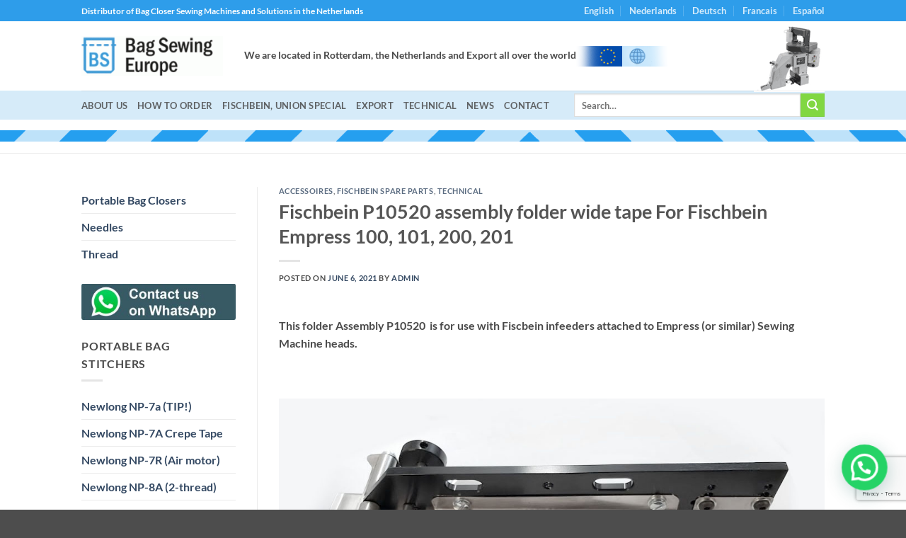

--- FILE ---
content_type: text/html; charset=UTF-8
request_url: https://www.bagsewing.eu/2021/06/06/fischbein-p10520-assembly-folder-wide-tape-for-fischbein-empress-100-101-200-201/
body_size: 25872
content:
<!DOCTYPE html>
<html lang="en-US" class="loading-site no-js">
<head>
	<meta charset="UTF-8" />
	<link rel="profile" href="http://gmpg.org/xfn/11" />
	<link rel="pingback" href="https://www.bagsewing.eu/xmlrpc.php" />

	<script>(function(html){html.className = html.className.replace(/\bno-js\b/,'js')})(document.documentElement);</script>
<title>Fischbein P10520 assembly folder wide tape For Fischbein Empress 100, 101, 200, 201 &#8211; Bag Sewing Europe Sewing Machines and parts for the packaging industry</title>
<meta name='robots' content='max-image-preview:large' />
	<style>img:is([sizes="auto" i], [sizes^="auto," i]) { contain-intrinsic-size: 3000px 1500px }</style>
	<meta name="viewport" content="width=device-width, initial-scale=1" /><link rel='prefetch' href='https://www.bagsewing.eu/wp-content/themes/flatsome/assets/js/flatsome.js?ver=e2eddd6c228105dac048' />
<link rel='prefetch' href='https://www.bagsewing.eu/wp-content/themes/flatsome/assets/js/chunk.slider.js?ver=3.20.4' />
<link rel='prefetch' href='https://www.bagsewing.eu/wp-content/themes/flatsome/assets/js/chunk.popups.js?ver=3.20.4' />
<link rel='prefetch' href='https://www.bagsewing.eu/wp-content/themes/flatsome/assets/js/chunk.tooltips.js?ver=3.20.4' />
<link rel='prefetch' href='https://www.bagsewing.eu/wp-content/themes/flatsome/assets/js/woocommerce.js?ver=1c9be63d628ff7c3ff4c' />
<link rel="alternate" type="application/rss+xml" title="Bag Sewing Europe Sewing Machines and parts for the packaging industry &raquo; Feed" href="https://www.bagsewing.eu/feed/" />
<link rel="alternate" type="application/rss+xml" title="Bag Sewing Europe Sewing Machines and parts for the packaging industry &raquo; Comments Feed" href="https://www.bagsewing.eu/comments/feed/" />
<script type="text/javascript">
/* <![CDATA[ */
window._wpemojiSettings = {"baseUrl":"https:\/\/s.w.org\/images\/core\/emoji\/16.0.1\/72x72\/","ext":".png","svgUrl":"https:\/\/s.w.org\/images\/core\/emoji\/16.0.1\/svg\/","svgExt":".svg","source":{"concatemoji":"https:\/\/www.bagsewing.eu\/wp-includes\/js\/wp-emoji-release.min.js?ver=6.8.3"}};
/*! This file is auto-generated */
!function(s,n){var o,i,e;function c(e){try{var t={supportTests:e,timestamp:(new Date).valueOf()};sessionStorage.setItem(o,JSON.stringify(t))}catch(e){}}function p(e,t,n){e.clearRect(0,0,e.canvas.width,e.canvas.height),e.fillText(t,0,0);var t=new Uint32Array(e.getImageData(0,0,e.canvas.width,e.canvas.height).data),a=(e.clearRect(0,0,e.canvas.width,e.canvas.height),e.fillText(n,0,0),new Uint32Array(e.getImageData(0,0,e.canvas.width,e.canvas.height).data));return t.every(function(e,t){return e===a[t]})}function u(e,t){e.clearRect(0,0,e.canvas.width,e.canvas.height),e.fillText(t,0,0);for(var n=e.getImageData(16,16,1,1),a=0;a<n.data.length;a++)if(0!==n.data[a])return!1;return!0}function f(e,t,n,a){switch(t){case"flag":return n(e,"\ud83c\udff3\ufe0f\u200d\u26a7\ufe0f","\ud83c\udff3\ufe0f\u200b\u26a7\ufe0f")?!1:!n(e,"\ud83c\udde8\ud83c\uddf6","\ud83c\udde8\u200b\ud83c\uddf6")&&!n(e,"\ud83c\udff4\udb40\udc67\udb40\udc62\udb40\udc65\udb40\udc6e\udb40\udc67\udb40\udc7f","\ud83c\udff4\u200b\udb40\udc67\u200b\udb40\udc62\u200b\udb40\udc65\u200b\udb40\udc6e\u200b\udb40\udc67\u200b\udb40\udc7f");case"emoji":return!a(e,"\ud83e\udedf")}return!1}function g(e,t,n,a){var r="undefined"!=typeof WorkerGlobalScope&&self instanceof WorkerGlobalScope?new OffscreenCanvas(300,150):s.createElement("canvas"),o=r.getContext("2d",{willReadFrequently:!0}),i=(o.textBaseline="top",o.font="600 32px Arial",{});return e.forEach(function(e){i[e]=t(o,e,n,a)}),i}function t(e){var t=s.createElement("script");t.src=e,t.defer=!0,s.head.appendChild(t)}"undefined"!=typeof Promise&&(o="wpEmojiSettingsSupports",i=["flag","emoji"],n.supports={everything:!0,everythingExceptFlag:!0},e=new Promise(function(e){s.addEventListener("DOMContentLoaded",e,{once:!0})}),new Promise(function(t){var n=function(){try{var e=JSON.parse(sessionStorage.getItem(o));if("object"==typeof e&&"number"==typeof e.timestamp&&(new Date).valueOf()<e.timestamp+604800&&"object"==typeof e.supportTests)return e.supportTests}catch(e){}return null}();if(!n){if("undefined"!=typeof Worker&&"undefined"!=typeof OffscreenCanvas&&"undefined"!=typeof URL&&URL.createObjectURL&&"undefined"!=typeof Blob)try{var e="postMessage("+g.toString()+"("+[JSON.stringify(i),f.toString(),p.toString(),u.toString()].join(",")+"));",a=new Blob([e],{type:"text/javascript"}),r=new Worker(URL.createObjectURL(a),{name:"wpTestEmojiSupports"});return void(r.onmessage=function(e){c(n=e.data),r.terminate(),t(n)})}catch(e){}c(n=g(i,f,p,u))}t(n)}).then(function(e){for(var t in e)n.supports[t]=e[t],n.supports.everything=n.supports.everything&&n.supports[t],"flag"!==t&&(n.supports.everythingExceptFlag=n.supports.everythingExceptFlag&&n.supports[t]);n.supports.everythingExceptFlag=n.supports.everythingExceptFlag&&!n.supports.flag,n.DOMReady=!1,n.readyCallback=function(){n.DOMReady=!0}}).then(function(){return e}).then(function(){var e;n.supports.everything||(n.readyCallback(),(e=n.source||{}).concatemoji?t(e.concatemoji):e.wpemoji&&e.twemoji&&(t(e.twemoji),t(e.wpemoji)))}))}((window,document),window._wpemojiSettings);
/* ]]> */
</script>
<style id='wp-emoji-styles-inline-css' type='text/css'>

	img.wp-smiley, img.emoji {
		display: inline !important;
		border: none !important;
		box-shadow: none !important;
		height: 1em !important;
		width: 1em !important;
		margin: 0 0.07em !important;
		vertical-align: -0.1em !important;
		background: none !important;
		padding: 0 !important;
	}
</style>
<style id='wp-block-library-inline-css' type='text/css'>
:root{--wp-admin-theme-color:#007cba;--wp-admin-theme-color--rgb:0,124,186;--wp-admin-theme-color-darker-10:#006ba1;--wp-admin-theme-color-darker-10--rgb:0,107,161;--wp-admin-theme-color-darker-20:#005a87;--wp-admin-theme-color-darker-20--rgb:0,90,135;--wp-admin-border-width-focus:2px;--wp-block-synced-color:#7a00df;--wp-block-synced-color--rgb:122,0,223;--wp-bound-block-color:var(--wp-block-synced-color)}@media (min-resolution:192dpi){:root{--wp-admin-border-width-focus:1.5px}}.wp-element-button{cursor:pointer}:root{--wp--preset--font-size--normal:16px;--wp--preset--font-size--huge:42px}:root .has-very-light-gray-background-color{background-color:#eee}:root .has-very-dark-gray-background-color{background-color:#313131}:root .has-very-light-gray-color{color:#eee}:root .has-very-dark-gray-color{color:#313131}:root .has-vivid-green-cyan-to-vivid-cyan-blue-gradient-background{background:linear-gradient(135deg,#00d084,#0693e3)}:root .has-purple-crush-gradient-background{background:linear-gradient(135deg,#34e2e4,#4721fb 50%,#ab1dfe)}:root .has-hazy-dawn-gradient-background{background:linear-gradient(135deg,#faaca8,#dad0ec)}:root .has-subdued-olive-gradient-background{background:linear-gradient(135deg,#fafae1,#67a671)}:root .has-atomic-cream-gradient-background{background:linear-gradient(135deg,#fdd79a,#004a59)}:root .has-nightshade-gradient-background{background:linear-gradient(135deg,#330968,#31cdcf)}:root .has-midnight-gradient-background{background:linear-gradient(135deg,#020381,#2874fc)}.has-regular-font-size{font-size:1em}.has-larger-font-size{font-size:2.625em}.has-normal-font-size{font-size:var(--wp--preset--font-size--normal)}.has-huge-font-size{font-size:var(--wp--preset--font-size--huge)}.has-text-align-center{text-align:center}.has-text-align-left{text-align:left}.has-text-align-right{text-align:right}#end-resizable-editor-section{display:none}.aligncenter{clear:both}.items-justified-left{justify-content:flex-start}.items-justified-center{justify-content:center}.items-justified-right{justify-content:flex-end}.items-justified-space-between{justify-content:space-between}.screen-reader-text{border:0;clip-path:inset(50%);height:1px;margin:-1px;overflow:hidden;padding:0;position:absolute;width:1px;word-wrap:normal!important}.screen-reader-text:focus{background-color:#ddd;clip-path:none;color:#444;display:block;font-size:1em;height:auto;left:5px;line-height:normal;padding:15px 23px 14px;text-decoration:none;top:5px;width:auto;z-index:100000}html :where(.has-border-color){border-style:solid}html :where([style*=border-top-color]){border-top-style:solid}html :where([style*=border-right-color]){border-right-style:solid}html :where([style*=border-bottom-color]){border-bottom-style:solid}html :where([style*=border-left-color]){border-left-style:solid}html :where([style*=border-width]){border-style:solid}html :where([style*=border-top-width]){border-top-style:solid}html :where([style*=border-right-width]){border-right-style:solid}html :where([style*=border-bottom-width]){border-bottom-style:solid}html :where([style*=border-left-width]){border-left-style:solid}html :where(img[class*=wp-image-]){height:auto;max-width:100%}:where(figure){margin:0 0 1em}html :where(.is-position-sticky){--wp-admin--admin-bar--position-offset:var(--wp-admin--admin-bar--height,0px)}@media screen and (max-width:600px){html :where(.is-position-sticky){--wp-admin--admin-bar--position-offset:0px}}
</style>
<link rel='stylesheet' id='contact-form-7-css' href='https://www.bagsewing.eu/wp-content/plugins/contact-form-7/includes/css/styles.css?ver=6.1.4' type='text/css' media='all' />
<style id='woocommerce-inline-inline-css' type='text/css'>
.woocommerce form .form-row .required { visibility: visible; }
</style>
<link rel='stylesheet' id='flatsome-main-css' href='https://www.bagsewing.eu/wp-content/themes/flatsome/assets/css/flatsome.css?ver=3.20.4' type='text/css' media='all' />
<style id='flatsome-main-inline-css' type='text/css'>
@font-face {
				font-family: "fl-icons";
				font-display: block;
				src: url(https://www.bagsewing.eu/wp-content/themes/flatsome/assets/css/icons/fl-icons.eot?v=3.20.4);
				src:
					url(https://www.bagsewing.eu/wp-content/themes/flatsome/assets/css/icons/fl-icons.eot#iefix?v=3.20.4) format("embedded-opentype"),
					url(https://www.bagsewing.eu/wp-content/themes/flatsome/assets/css/icons/fl-icons.woff2?v=3.20.4) format("woff2"),
					url(https://www.bagsewing.eu/wp-content/themes/flatsome/assets/css/icons/fl-icons.ttf?v=3.20.4) format("truetype"),
					url(https://www.bagsewing.eu/wp-content/themes/flatsome/assets/css/icons/fl-icons.woff?v=3.20.4) format("woff"),
					url(https://www.bagsewing.eu/wp-content/themes/flatsome/assets/css/icons/fl-icons.svg?v=3.20.4#fl-icons) format("svg");
			}
</style>
<link rel='stylesheet' id='flatsome-shop-css' href='https://www.bagsewing.eu/wp-content/themes/flatsome/assets/css/flatsome-shop.css?ver=3.20.4' type='text/css' media='all' />
<link rel='stylesheet' id='flatsome-style-css' href='https://www.bagsewing.eu/wp-content/themes/flatsome/style.css?ver=3.20.4' type='text/css' media='all' />
<script type="text/javascript" src="https://www.bagsewing.eu/wp-includes/js/jquery/jquery.min.js?ver=3.7.1" id="jquery-core-js"></script>
<script type="text/javascript" src="https://www.bagsewing.eu/wp-includes/js/jquery/jquery-migrate.min.js?ver=3.4.1" id="jquery-migrate-js"></script>
<script type="text/javascript" src="https://www.bagsewing.eu/wp-content/plugins/woocommerce/assets/js/jquery-blockui/jquery.blockUI.min.js?ver=2.7.0-wc.10.4.3" id="wc-jquery-blockui-js" data-wp-strategy="defer"></script>
<script type="text/javascript" id="wc-add-to-cart-js-extra">
/* <![CDATA[ */
var wc_add_to_cart_params = {"ajax_url":"\/wp-admin\/admin-ajax.php","wc_ajax_url":"\/?wc-ajax=%%endpoint%%","i18n_view_cart":"View cart","cart_url":"https:\/\/www.bagsewing.eu","is_cart":"","cart_redirect_after_add":"no"};
/* ]]> */
</script>
<script type="text/javascript" src="https://www.bagsewing.eu/wp-content/plugins/woocommerce/assets/js/frontend/add-to-cart.min.js?ver=10.4.3" id="wc-add-to-cart-js" defer="defer" data-wp-strategy="defer"></script>
<script type="text/javascript" src="https://www.bagsewing.eu/wp-content/plugins/woocommerce/assets/js/js-cookie/js.cookie.min.js?ver=2.1.4-wc.10.4.3" id="wc-js-cookie-js" data-wp-strategy="defer"></script>
<link rel="https://api.w.org/" href="https://www.bagsewing.eu/wp-json/" /><link rel="alternate" title="JSON" type="application/json" href="https://www.bagsewing.eu/wp-json/wp/v2/posts/3966" /><link rel="EditURI" type="application/rsd+xml" title="RSD" href="https://www.bagsewing.eu/xmlrpc.php?rsd" />
<meta name="generator" content="WordPress 6.8.3" />
<meta name="generator" content="WooCommerce 10.4.3" />
<link rel="canonical" href="https://www.bagsewing.eu/2021/06/06/fischbein-p10520-assembly-folder-wide-tape-for-fischbein-empress-100-101-200-201/" />
<link rel='shortlink' href='https://www.bagsewing.eu/?p=3966' />
<link rel="alternate" title="oEmbed (JSON)" type="application/json+oembed" href="https://www.bagsewing.eu/wp-json/oembed/1.0/embed?url=https%3A%2F%2Fwww.bagsewing.eu%2F2021%2F06%2F06%2Ffischbein-p10520-assembly-folder-wide-tape-for-fischbein-empress-100-101-200-201%2F" />
<link rel="alternate" title="oEmbed (XML)" type="text/xml+oembed" href="https://www.bagsewing.eu/wp-json/oembed/1.0/embed?url=https%3A%2F%2Fwww.bagsewing.eu%2F2021%2F06%2F06%2Ffischbein-p10520-assembly-folder-wide-tape-for-fischbein-empress-100-101-200-201%2F&#038;format=xml" />
<style>[class*=" icon-oc-"],[class^=icon-oc-]{speak:none;font-style:normal;font-weight:400;font-variant:normal;text-transform:none;line-height:1;-webkit-font-smoothing:antialiased;-moz-osx-font-smoothing:grayscale}.icon-oc-one-com-white-32px-fill:before{content:"901"}.icon-oc-one-com:before{content:"900"}#one-com-icon,.toplevel_page_onecom-wp .wp-menu-image{speak:none;display:flex;align-items:center;justify-content:center;text-transform:none;line-height:1;-webkit-font-smoothing:antialiased;-moz-osx-font-smoothing:grayscale}.onecom-wp-admin-bar-item>a,.toplevel_page_onecom-wp>.wp-menu-name{font-size:16px;font-weight:400;line-height:1}.toplevel_page_onecom-wp>.wp-menu-name img{width:69px;height:9px;}.wp-submenu-wrap.wp-submenu>.wp-submenu-head>img{width:88px;height:auto}.onecom-wp-admin-bar-item>a img{height:7px!important}.onecom-wp-admin-bar-item>a img,.toplevel_page_onecom-wp>.wp-menu-name img{opacity:.8}.onecom-wp-admin-bar-item.hover>a img,.toplevel_page_onecom-wp.wp-has-current-submenu>.wp-menu-name img,li.opensub>a.toplevel_page_onecom-wp>.wp-menu-name img{opacity:1}#one-com-icon:before,.onecom-wp-admin-bar-item>a:before,.toplevel_page_onecom-wp>.wp-menu-image:before{content:'';position:static!important;background-color:rgba(240,245,250,.4);border-radius:102px;width:18px;height:18px;padding:0!important}.onecom-wp-admin-bar-item>a:before{width:14px;height:14px}.onecom-wp-admin-bar-item.hover>a:before,.toplevel_page_onecom-wp.opensub>a>.wp-menu-image:before,.toplevel_page_onecom-wp.wp-has-current-submenu>.wp-menu-image:before{background-color:#76b82a}.onecom-wp-admin-bar-item>a{display:inline-flex!important;align-items:center;justify-content:center}#one-com-logo-wrapper{font-size:4em}#one-com-icon{vertical-align:middle}.imagify-welcome{display:none !important;}</style>	<noscript><style>.woocommerce-product-gallery{ opacity: 1 !important; }</style></noscript>
	<link rel="icon" href="https://www.bagsewing.eu/wp-content/uploads/2015/10/cropped-cropped-logo_bag_sewing_newlong_industrial-32x32.gif" sizes="32x32" />
<link rel="icon" href="https://www.bagsewing.eu/wp-content/uploads/2015/10/cropped-cropped-logo_bag_sewing_newlong_industrial-192x192.gif" sizes="192x192" />
<link rel="apple-touch-icon" href="https://www.bagsewing.eu/wp-content/uploads/2015/10/cropped-cropped-logo_bag_sewing_newlong_industrial-180x180.gif" />
<meta name="msapplication-TileImage" content="https://www.bagsewing.eu/wp-content/uploads/2015/10/cropped-cropped-logo_bag_sewing_newlong_industrial-270x270.gif" />
<style id="custom-css" type="text/css">:root {--primary-color: #2e9dea;--fs-color-primary: #2e9dea;--fs-color-secondary: #81d742;--fs-color-success: #627D47;--fs-color-alert: #b20000;--fs-color-base: #4a4a4a;--fs-experimental-link-color: #334862;--fs-experimental-link-color-hover: #111;}.tooltipster-base {--tooltip-color: #fff;--tooltip-bg-color: #000;}.off-canvas-right .mfp-content, .off-canvas-left .mfp-content {--drawer-width: 300px;}.off-canvas .mfp-content.off-canvas-cart {--drawer-width: 360px;}.header-main{height: 98px}#logo img{max-height: 98px}#logo{width:200px;}.header-bottom{min-height: 41px}.header-top{min-height: 30px}.transparent .header-main{height: 90px}.transparent #logo img{max-height: 90px}.has-transparent + .page-title:first-of-type,.has-transparent + #main > .page-title,.has-transparent + #main > div > .page-title,.has-transparent + #main .page-header-wrapper:first-of-type .page-title{padding-top: 170px;}.header.show-on-scroll,.stuck .header-main{height:70px!important}.stuck #logo img{max-height: 70px!important}.search-form{ width: 91%;}.header-bg-color {background-color: #ffffff}.header-bottom {background-color: #d6ebf9}.stuck .header-main .nav > li > a{line-height: 50px }.header-bottom-nav > li > a{line-height: 12px }@media (max-width: 549px) {.header-main{height: 98px}#logo img{max-height: 98px}}body{font-family: Lato, sans-serif;}body {font-weight: 400;font-style: normal;}.nav > li > a {font-family: Lato, sans-serif;}.mobile-sidebar-levels-2 .nav > li > ul > li > a {font-family: Lato, sans-serif;}.nav > li > a,.mobile-sidebar-levels-2 .nav > li > ul > li > a {font-weight: 700;font-style: normal;}h1,h2,h3,h4,h5,h6,.heading-font, .off-canvas-center .nav-sidebar.nav-vertical > li > a{font-family: Lato, sans-serif;}h1,h2,h3,h4,h5,h6,.heading-font,.banner h1,.banner h2 {font-weight: 700;font-style: normal;}.alt-font{font-family: "Dancing Script", sans-serif;}@media screen and (min-width: 550px){.products .box-vertical .box-image{min-width: 247px!important;width: 247px!important;}}.nav-vertical-fly-out > li + li {border-top-width: 1px; border-top-style: solid;}/* Custom CSS Tablet */@media (max-width: 849px){.page-left-sidebar .widget {display:none;}}/* Custom CSS Mobile */@media (max-width: 549px){.page-left-sidebar .widget {display:none;}}.label-new.menu-item > a:after{content:"New";}.label-hot.menu-item > a:after{content:"Hot";}.label-sale.menu-item > a:after{content:"Sale";}.label-popular.menu-item > a:after{content:"Popular";}</style>		<style type="text/css" id="wp-custom-css">
			/*
You can add your own CSS here.

Click the help icon above to learn more.
*/
/* Aggressive attempt to remove top spacing on content */
.site-main, .page-header, .entry-header {
    margin-top: 0 !important;
    padding-top: 0 !important;
}

/* Aggressive attempt to remove bottom spacing on header */
#masthead, .header-bottom, .menu-bar {
    margin-bottom: 0 !important;
    padding-bottom: 0 !important;
}

/* This is a common Divi/Visual Composer issue - try targeting empty containers */
div.et_pb_section:nth-child(1) {
    padding-top: 0 !important;
}
		</style>
		<style id="kirki-inline-styles">/* latin-ext */
@font-face {
  font-family: 'Lato';
  font-style: normal;
  font-weight: 700;
  font-display: swap;
  src: url(https://www.bagsewing.eu/wp-content/fonts/lato/S6u9w4BMUTPHh6UVSwaPGR_p.woff2) format('woff2');
  unicode-range: U+0100-02BA, U+02BD-02C5, U+02C7-02CC, U+02CE-02D7, U+02DD-02FF, U+0304, U+0308, U+0329, U+1D00-1DBF, U+1E00-1E9F, U+1EF2-1EFF, U+2020, U+20A0-20AB, U+20AD-20C0, U+2113, U+2C60-2C7F, U+A720-A7FF;
}
/* latin */
@font-face {
  font-family: 'Lato';
  font-style: normal;
  font-weight: 700;
  font-display: swap;
  src: url(https://www.bagsewing.eu/wp-content/fonts/lato/S6u9w4BMUTPHh6UVSwiPGQ.woff2) format('woff2');
  unicode-range: U+0000-00FF, U+0131, U+0152-0153, U+02BB-02BC, U+02C6, U+02DA, U+02DC, U+0304, U+0308, U+0329, U+2000-206F, U+20AC, U+2122, U+2191, U+2193, U+2212, U+2215, U+FEFF, U+FFFD;
}/* vietnamese */
@font-face {
  font-family: 'Dancing Script';
  font-style: normal;
  font-weight: 400;
  font-display: swap;
  src: url(https://www.bagsewing.eu/wp-content/fonts/dancing-script/If2cXTr6YS-zF4S-kcSWSVi_sxjsohD9F50Ruu7BMSo3Rep8ltA.woff2) format('woff2');
  unicode-range: U+0102-0103, U+0110-0111, U+0128-0129, U+0168-0169, U+01A0-01A1, U+01AF-01B0, U+0300-0301, U+0303-0304, U+0308-0309, U+0323, U+0329, U+1EA0-1EF9, U+20AB;
}
/* latin-ext */
@font-face {
  font-family: 'Dancing Script';
  font-style: normal;
  font-weight: 400;
  font-display: swap;
  src: url(https://www.bagsewing.eu/wp-content/fonts/dancing-script/If2cXTr6YS-zF4S-kcSWSVi_sxjsohD9F50Ruu7BMSo3ROp8ltA.woff2) format('woff2');
  unicode-range: U+0100-02BA, U+02BD-02C5, U+02C7-02CC, U+02CE-02D7, U+02DD-02FF, U+0304, U+0308, U+0329, U+1D00-1DBF, U+1E00-1E9F, U+1EF2-1EFF, U+2020, U+20A0-20AB, U+20AD-20C0, U+2113, U+2C60-2C7F, U+A720-A7FF;
}
/* latin */
@font-face {
  font-family: 'Dancing Script';
  font-style: normal;
  font-weight: 400;
  font-display: swap;
  src: url(https://www.bagsewing.eu/wp-content/fonts/dancing-script/If2cXTr6YS-zF4S-kcSWSVi_sxjsohD9F50Ruu7BMSo3Sup8.woff2) format('woff2');
  unicode-range: U+0000-00FF, U+0131, U+0152-0153, U+02BB-02BC, U+02C6, U+02DA, U+02DC, U+0304, U+0308, U+0329, U+2000-206F, U+20AC, U+2122, U+2191, U+2193, U+2212, U+2215, U+FEFF, U+FFFD;
}</style></head>

<body class="wp-singular post-template-default single single-post postid-3966 single-format-standard wp-theme-flatsome theme-flatsome woocommerce-no-js full-width lightbox nav-dropdown-has-arrow nav-dropdown-has-shadow nav-dropdown-has-border">


<a class="skip-link screen-reader-text" href="#main">Skip to content</a>

<div id="wrapper">

	
	<header id="header" class="header ">
		<div class="header-wrapper">
			<div id="top-bar" class="header-top hide-for-sticky nav-dark">
    <div class="flex-row container">
      <div class="flex-col hide-for-medium flex-left">
          <ul class="nav nav-left medium-nav-center nav-small  nav-divided">
              <li class="html custom html_topbar_left"><strong>Distributor of Bag Closer Sewing Machines and Solutions in the Netherlands</strong></li>          </ul>
      </div>

      <div class="flex-col hide-for-medium flex-center">
          <ul class="nav nav-center nav-small  nav-divided">
                        </ul>
      </div>

      <div class="flex-col hide-for-medium flex-right">
         <ul class="nav top-bar-nav nav-right nav-small  nav-divided">
              <li id="menu-item-3440" class="menu-item menu-item-type-custom menu-item-object-custom menu-item-home menu-item-3440 menu-item-design-default"><a href="https://www.bagsewing.eu/" class="nav-top-link">English</a></li>
<li id="menu-item-3441" class="menu-item menu-item-type-custom menu-item-object-custom menu-item-3441 menu-item-design-default"><a href="https://www.bagsewing.eu/nederlands/" class="nav-top-link">Nederlands</a></li>
<li id="menu-item-3442" class="menu-item menu-item-type-custom menu-item-object-custom menu-item-3442 menu-item-design-default"><a href="https://www.bagsewing.eu/deutsch/" class="nav-top-link">Deutsch</a></li>
<li id="menu-item-3443" class="menu-item menu-item-type-custom menu-item-object-custom menu-item-3443 menu-item-design-default"><a href="https://www.bagsewing.eu/francais/" class="nav-top-link">Francais</a></li>
<li id="menu-item-3444" class="menu-item menu-item-type-custom menu-item-object-custom menu-item-3444 menu-item-design-default"><a href="https://www.bagsewing.eu/espanol/" class="nav-top-link">Español</a></li>
          </ul>
      </div>

            <div class="flex-col show-for-medium flex-grow">
          <ul class="nav nav-center nav-small mobile-nav  nav-divided">
              <li class="html custom html_topbar_left"><strong>Distributor of Bag Closer Sewing Machines and Solutions in the Netherlands</strong></li>          </ul>
      </div>
      
    </div>
</div>
<div id="masthead" class="header-main hide-for-sticky">
      <div class="header-inner flex-row container logo-left medium-logo-center" role="navigation">

          <!-- Logo -->
          <div id="logo" class="flex-col logo">
            
<!-- Header logo -->
<a href="https://www.bagsewing.eu/" title="Bag Sewing Europe Sewing Machines and parts for the packaging industry - Newlong, Union Special, Fischbein Bag Making and Bag closing Sewing Machines" rel="home">
		<img width="240" height="67" src="https://www.bagsewing.eu/wp-content/uploads/2015/10/cropped-logo_bag_sewing_newlong_industrial.gif" class="header_logo header-logo" alt="Bag Sewing Europe Sewing Machines and parts for the packaging industry"/><img  width="240" height="67" src="https://www.bagsewing.eu/wp-content/uploads/2015/10/cropped-logo_bag_sewing_newlong_industrial.gif" class="header-logo-dark" alt="Bag Sewing Europe Sewing Machines and parts for the packaging industry"/></a>
          </div>

          <!-- Mobile Left Elements -->
          <div class="flex-col show-for-medium flex-left">
            <ul class="mobile-nav nav nav-left ">
                          </ul>
          </div>

          <!-- Left Elements -->
          <div class="flex-col hide-for-medium flex-left
            flex-grow">
            <ul class="header-nav header-nav-main nav nav-left  nav-uppercase" >
              <li class="html custom html_top_right_text"><strong>We are located in Rotterdam,  the Netherlands and Export all over the world</strong><img src="https://www.bagsewing.eu/wp-content/uploads/2024/05/eu_world_export_logo.png" alt=ship all over the world"></li>            </ul>
          </div>

          <!-- Right Elements -->
          <div class="flex-col hide-for-medium flex-right">
            <ul class="header-nav header-nav-main nav nav-right  nav-uppercase">
              <li class="html custom html_nav_position_text"><img src="https://www.bagsewing.eu/wp-content/uploads/2022/02/mini_np7a-1.gif" alt="BAG CLOSERS">
</li>            </ul>
          </div>

          <!-- Mobile Right Elements -->
          <div class="flex-col show-for-medium flex-right">
            <ul class="mobile-nav nav nav-right ">
              <li class="nav-icon has-icon">
	<div class="header-button">		<a href="#" class="icon primary button circle is-small" data-open="#main-menu" data-pos="left" data-bg="main-menu-overlay" role="button" aria-label="Menu" aria-controls="main-menu" aria-expanded="false" aria-haspopup="dialog" data-flatsome-role-button>
			<i class="icon-menu" aria-hidden="true"></i>					</a>
	 </div> </li>
            </ul>
          </div>

      </div>

            <div class="container"><div class="top-divider full-width"></div></div>
      </div>
<div id="wide-nav" class="header-bottom wide-nav hide-for-sticky hide-for-medium">
    <div class="flex-row container">

                        <div class="flex-col hide-for-medium flex-left">
                <ul class="nav header-nav header-bottom-nav nav-left  nav-line-grow nav-uppercase">
                    <li id="menu-item-2836" class="menu-item menu-item-type-custom menu-item-object-custom menu-item-2836 menu-item-design-default"><a href="https://www.bagsewing.eu/about-bag-sewing-europe/" class="nav-top-link">About Us</a></li>
<li id="menu-item-3098" class="menu-item menu-item-type-custom menu-item-object-custom menu-item-3098 menu-item-design-default"><a href="https://www.bagsewing.eu/2015/10/01/newlong-industrial/" class="nav-top-link">How to Order</a></li>
<li id="menu-item-3095" class="menu-item menu-item-type-custom menu-item-object-custom menu-item-3095 menu-item-design-default"><a href="https://www.bagsewing.eu/2015/10/01/fischbein-usa-2/" class="nav-top-link">Fischbein, Union Special</a></li>
<li id="menu-item-3259" class="menu-item menu-item-type-custom menu-item-object-custom menu-item-3259 menu-item-design-default"><a href="https://www.bagsewing.eu/2016/04/23/export/" class="nav-top-link">Export</a></li>
<li id="menu-item-3080" class="menu-item menu-item-type-custom menu-item-object-custom menu-item-3080 menu-item-design-default"><a href="https://www.bagsewing.eu/2015/10/01/trouble-shooting-bag-closer-bag-making-sewing-machines-2/" class="nav-top-link">Technical</a></li>
<li id="menu-item-4163" class="menu-item menu-item-type-custom menu-item-object-custom menu-item-4163 menu-item-design-default"><a href="https://www.bagsewing.eu/category/news/" class="nav-top-link">NEWS</a></li>
<li id="menu-item-2685" class="menu-item menu-item-type-post_type menu-item-object-page menu-item-2685 menu-item-design-default"><a href="https://www.bagsewing.eu/contact/" class="nav-top-link">Contact</a></li>
                </ul>
            </div>
            
            
                        <div class="flex-col hide-for-medium flex-right flex-grow">
              <ul class="nav header-nav header-bottom-nav nav-right  nav-line-grow nav-uppercase">
                   <li class="header-search-form search-form html relative has-icon">
	<div class="header-search-form-wrapper">
		<div class="searchform-wrapper ux-search-box relative is-normal"><form role="search" method="get" class="searchform" action="https://www.bagsewing.eu/">
	<div class="flex-row relative">
						<div class="flex-col flex-grow">
			<label class="screen-reader-text" for="woocommerce-product-search-field-0">Search for:</label>
			<input type="search" id="woocommerce-product-search-field-0" class="search-field mb-0" placeholder="Search&hellip;" value="" name="s" />
			<input type="hidden" name="post_type" value="product" />
					</div>
		<div class="flex-col">
			<button type="submit" value="Search" class="ux-search-submit submit-button secondary button  icon mb-0" aria-label="Submit">
				<i class="icon-search" aria-hidden="true"></i>			</button>
		</div>
	</div>
	<div class="live-search-results text-left z-top"></div>
</form>
</div>	</div>
</li>
              </ul>
            </div>
            
            
    </div>
</div>

<div class="header-bg-container fill"><div class="header-bg-image fill"></div><div class="header-bg-color fill"></div></div>		</div>
	</header>

	<div class="header-block block-html-after-header z-1" style="position:relative;top:-1px;"><table width="100%" border="0" cellpadding="2" 
background="https://www.bagsewing.eu/francais/wp-content/uploads/2018/06/bagsewingeurope_bies.gif" background-position: center; background-repeat: repeat-x; >

<table width="100%" border="0" cellpadding="2" background="https://www.bagsewing.eu/francais/wp-content/uploads/2018/06/bagsewingeurope_bies.gif" background-position: center; background-repeat: repeat-x; >
    <td> </td>
  </tr>
</table></div>
	<main id="main" class="">

<div id="content" class="blog-wrapper blog-single page-wrapper">
	
<div class="row row-large row-divided ">

	<div class="post-sidebar large-3 col">
				<div id="secondary" class="widget-area " role="complementary">
		<aside id="nav_menu-7" class="widget widget_nav_menu"><div class="menu-selection_menu-container"><ul id="menu-selection_menu" class="menu"><li id="menu-item-3529" class="menu-item menu-item-type-custom menu-item-object-custom menu-item-3529"><a href="https://www.bagsewing.eu/2019/05/11/portable-bag-sewing-machines/">Portable Bag Closers</a></li>
<li id="menu-item-3524" class="menu-item menu-item-type-post_type menu-item-object-page menu-item-3524"><a href="https://www.bagsewing.eu/needles-2/">Needles</a></li>
<li id="menu-item-3789" class="menu-item menu-item-type-post_type menu-item-object-post menu-item-3789"><a href="https://www.bagsewing.eu/2020/05/11/t200g-thread-for-portable-sewing-machine-newlong-np-7-np8-etc/">Thread</a></li>
</ul></div></aside><aside id="media_image-3" class="widget widget_media_image"><a href="https://api.whatsapp.com/send/?phone=31642173033&#038;text&#038;type=phone_number&#038;app_absent=0" rel="httpsapiwhatsappcomsendphone31642173033texttypephone_numberapp_absent0" target="_blank"><img width="300" height="70" src="https://www.bagsewing.eu/wp-content/uploads/2025/04/banner_whasapp_side-300x70.jpg" class="image wp-image-14727  attachment-medium size-medium" alt="" style="max-width: 100%; height: auto;" decoding="async" srcset="https://www.bagsewing.eu/wp-content/uploads/2025/04/banner_whasapp_side-300x70.jpg 300w, https://www.bagsewing.eu/wp-content/uploads/2025/04/banner_whasapp_side-768x178.jpg 768w, https://www.bagsewing.eu/wp-content/uploads/2025/04/banner_whasapp_side-450x104.jpg 450w, https://www.bagsewing.eu/wp-content/uploads/2025/04/banner_whasapp_side.jpg 819w" sizes="(max-width: 300px) 100vw, 300px" /></a></aside><aside id="nav_menu-2" class="widget widget_nav_menu"><span class="widget-title "><span>Portable Bag Stitchers</span></span><div class="is-divider small"></div><div class="menu-portable-hand-held-bag-sewing-machines-container"><ul id="menu-portable-hand-held-bag-sewing-machines" class="menu"><li id="menu-item-2793" class="menu-item menu-item-type-custom menu-item-object-custom menu-item-2793"><a href="https://www.bagsewing.eu/2012/02/19/newlong-industrial-portable-np-7a/">Newlong NP-7a (TIP!)</a></li>
<li id="menu-item-3856" class="menu-item menu-item-type-custom menu-item-object-custom menu-item-3856"><a href="https://www.bagsewing.eu/2021/04/05/newlong-ind-japan-np-7a-crepe-tape-50mm-and-70-mm/">Newlong NP-7A Crepe Tape</a></li>
<li id="menu-item-2963" class="menu-item menu-item-type-custom menu-item-object-custom menu-item-2963"><a href="https://www.bagsewing.eu/2015/07/19/newlong-np-7r-nli-newlong-industrial-np7r-pneumatic-atex/">Newlong NP-7R (Air motor)</a></li>
<li id="menu-item-2795" class="menu-item menu-item-type-custom menu-item-object-custom menu-item-2795"><a href="https://www.bagsewing.eu/2013/11/20/newlong-np-8-bag-closer/">Newlong NP-8A (2-thread)</a></li>
<li id="menu-item-2796" class="menu-item menu-item-type-custom menu-item-object-custom menu-item-2796"><a href="https://www.bagsewing.eu/2012/04/20/fischbein-model-f-portable-bag-closer/">Fischbein Model F</a></li>
<li id="menu-item-2797" class="menu-item menu-item-type-custom menu-item-object-custom menu-item-2797"><a href="https://www.bagsewing.eu/2012/07/16/union-special-2200-series-portable-sewing-machine/">Union Special 2200</a></li>
<li id="menu-item-2798" class="menu-item menu-item-type-custom menu-item-object-custom menu-item-2798"><a href="https://www.bagsewing.eu/2012/07/23/newlong-industrial-np-3ii/">Newlong NP3(II) (Geotextile)</a></li>
<li id="menu-item-2802" class="menu-item menu-item-type-custom menu-item-object-custom menu-item-2802"><a href="https://www.bagsewing.eu/2012/09/29/union-special-3000a-portable-bag-closer-zakkennaaimachine/">Union Special 3000 and 3100</a></li>
<li id="menu-item-2803" class="menu-item menu-item-type-custom menu-item-object-custom menu-item-2803"><a href="https://www.bagsewing.eu/2012/09/30/union-special-4000a-portable-bag-closer/">Union Special 4000</a></li>
<li id="menu-item-2801" class="menu-item menu-item-type-custom menu-item-object-custom menu-item-2801"><a href="https://www.bagsewing.eu/2013/08/19/union-special-5200-series-geo-textile-sewing-machine/">Union Special 5200 (GEO)</a></li>
</ul></div></aside><aside id="text-2" class="widget widget_text">			<div class="textwidget"><table   width="220" border="0" cellspacing="0" cellpadding="1">
  <tr>
    <td width="10" bgcolor="#6dbff4">&nbsp;</td>
    <td bgcolor="#6dbff4" height="25"><span class="header">Quick Contact</span></td>
    <td width="10" bgcolor="#6dbff4">&nbsp;</td>
  </tr>
  <tr>
    <td bgcolor="#c6e2f4">&nbsp;</td>
    <td bgcolor="#c6e2f4">
<div class="wpcf7 no-js" id="wpcf7-f2841-o1" lang="en-US" dir="ltr" data-wpcf7-id="2841">
<div class="screen-reader-response"><p role="status" aria-live="polite" aria-atomic="true"></p> <ul></ul></div>
<form action="/2021/06/06/fischbein-p10520-assembly-folder-wide-tape-for-fischbein-empress-100-101-200-201/#wpcf7-f2841-o1" method="post" class="wpcf7-form init" aria-label="Contact form" novalidate="novalidate" data-status="init">
<fieldset class="hidden-fields-container"><input type="hidden" name="_wpcf7" value="2841" /><input type="hidden" name="_wpcf7_version" value="6.1.4" /><input type="hidden" name="_wpcf7_locale" value="en_US" /><input type="hidden" name="_wpcf7_unit_tag" value="wpcf7-f2841-o1" /><input type="hidden" name="_wpcf7_container_post" value="0" /><input type="hidden" name="_wpcf7_posted_data_hash" value="" /><input type="hidden" name="_wpcf7_recaptcha_response" value="" />
</fieldset>
<p><span >Your Email (required)<br />
<span class="wpcf7-form-control-wrap" data-name="email-862"><input size="40" maxlength="400" class="wpcf7-form-control wpcf7-email wpcf7-text wpcf7-validates-as-email field01" aria-invalid="false" value="" type="email" name="email-862" /></span> </span>
</p>
<p><span>Your Message<br />
<span class="wpcf7-form-control-wrap" data-name="textarea-969"><textarea cols="40" rows="10" maxlength="2000" class="wpcf7-form-control wpcf7-textarea field" aria-invalid="false" name="textarea-969"></textarea></span><br />
<span id="wpcf7-6974682cb19d0-wrapper" class="wpcf7-form-control-wrap potjehoning-201-wrap" style="display:none !important; visibility:hidden !important;"><label for="wpcf7-6974682cb19d0-field" class="hp-message">Please leave this field empty.</label><input id="wpcf7-6974682cb19d0-field"  class="wpcf7-form-control wpcf7-text" type="text" name="potjehoning-201" value="" size="40" tabindex="-1" autocomplete="new-password" /></span><br />
<b><input class="wpcf7-form-control wpcf7-submit has-spinner" type="submit" value="Send" /></b></span>
</p><div class="wpcf7-response-output" aria-hidden="true"></div>
</form>
</div>
</td>
    <td bgcolor="#c6e2f4">&nbsp;</td>
  </tr>
</table></div>
		</aside><aside id="nav_menu-4" class="widget widget_nav_menu"><span class="widget-title "><span>High Speed Bag Closers</span></span><div class="is-divider small"></div><div class="menu-bag-closers-stitchers-container"><ul id="menu-bag-closers-stitchers" class="menu"><li id="menu-item-2804" class="menu-item menu-item-type-custom menu-item-object-custom menu-item-2804"><a href="https://www.bagsewing.eu/2012/02/10/newlong-sewing-machine-ds-9c/">Newlong Industrial DS-9C</a></li>
<li id="menu-item-3162" class="menu-item menu-item-type-custom menu-item-object-custom menu-item-3162"><a href="https://www.bagsewing.eu/2016/02/11/newlong-industrial-ds-9a/">Newlong industrial DS-9A</a></li>
<li id="menu-item-3044" class="menu-item menu-item-type-custom menu-item-object-custom menu-item-3044"><a href="https://www.bagsewing.eu/2015/06/28/newlong-industrial-ds-9p-otatoe/">Newlong Industrial DS-9P</a></li>
<li id="menu-item-2785" class="menu-item menu-item-type-custom menu-item-object-custom menu-item-2785"><a href="https://www.bagsewing.eu/2012/04/12/fischbein-empress-200-high-speed-bag-closer-sewing-machine/">Fischbein Empress 200</a></li>
<li id="menu-item-2806" class="menu-item menu-item-type-custom menu-item-object-custom menu-item-2806"><a href="https://www.bagsewing.eu/2012/09/07/union-special-bc100-bc200-series/">Union Special BC100 &#038; BC200</a></li>
<li id="menu-item-2784" class="menu-item menu-item-type-custom menu-item-object-custom menu-item-2784"><a href="https://www.bagsewing.eu/2012/02/10/newlong-sewing-machine-ds-9c/">Newlong Industrial  DS-9C</a></li>
<li id="menu-item-2786" class="menu-item menu-item-type-custom menu-item-object-custom menu-item-2786"><a href="https://www.bagsewing.eu/2013/05/06/newlong-industrial-ds-11-swinging-needle/">Newlong DS11 (= Doboy D95)</a></li>
</ul></div></aside><aside id="nav_menu-3" class="widget widget_nav_menu"><span class="widget-title "><span>Bag closers (~1800 RPM)</span></span><div class="is-divider small"></div><div class="menu-bag-closers-1600rpm-container"><ul id="menu-bag-closers-1600rpm" class="menu"><li id="menu-item-2781" class="menu-item menu-item-type-custom menu-item-object-custom menu-item-2781"><a href="https://www.bagsewing.eu/2012/05/21/newlong-industrial-nli-ds-2ii-ds-2w/">Newlong DS-2 (II) and DS-2W</a></li>
<li id="menu-item-3127" class="menu-item menu-item-type-custom menu-item-object-custom menu-item-3127"><a href="https://www.bagsewing.eu/2015/11/02/nli-newlong-ds6ac/">NLI Newlong DS6AC</a></li>
<li id="menu-item-2783" class="menu-item menu-item-type-custom menu-item-object-custom menu-item-2783"><a href="https://www.bagsewing.eu/2012/10/03/newlong-industrial-ds-7c-bag-closer-simular-to-doboy-d95/">Newlong DS-7c ( =Doboy D95)</a></li>
<li id="menu-item-2780" class="menu-item menu-item-type-custom menu-item-object-custom menu-item-2780"><a href="https://www.bagsewing.eu/2012/05/21/fischbein-empress-100-and-101-high-speed-bag-closer-sewing-machine/">Fischbein Empress 100 and 101</a></li>
<li id="menu-item-2782" class="menu-item menu-item-type-custom menu-item-object-custom menu-item-2782"><a href="https://www.bagsewing.eu/2012/05/29/union-specal-80800-rl-bag-closing-sewing-machine/">Union Special 80800</a></li>
</ul></div></aside><aside id="nav_menu-5" class="widget widget_nav_menu"><span class="widget-title "><span>Bag Makers</span></span><div class="is-divider small"></div><div class="menu-bag-making-sewing-machines-container"><ul id="menu-bag-making-sewing-machines" class="menu"><li id="menu-item-2809" class="menu-item menu-item-type-custom menu-item-object-custom menu-item-2809"><a href="https://www.bagsewing.eu/2012/03/07/newlong-industrial-dd-5-sewing-machine/">Newlong DD-5 (Free feed)</a></li>
<li id="menu-item-2808" class="menu-item menu-item-type-custom menu-item-object-custom menu-item-2808"><a href="https://www.bagsewing.eu/2013/03/20/newlong-industrial-dn-2hs/">Newlong DN-2HS</a></li>
<li id="menu-item-2807" class="menu-item menu-item-type-custom menu-item-object-custom menu-item-2807"><a href="https://www.bagsewing.eu/2013/08/03/union-special-39500tya-mesh-bag-making-sewing-machine/">Union Special 39500TYA (Mesh)</a></li>
<li id="menu-item-2811" class="menu-item menu-item-type-custom menu-item-object-custom menu-item-2811"><a href="https://www.bagsewing.eu/2012/05/21/newlong-industrial-nli-dkn-3-dkn-3bp/">Newlong DKN-3 and  DKN-3BPGP</a></li>
<li id="menu-item-2812" class="menu-item menu-item-type-custom menu-item-object-custom menu-item-2812"><a href="https://www.bagsewing.eu/2013/07/11/newlong-dkn1-and-dkn1bp/">Newlong DKN1, DKN1-BP</a></li>
<li id="menu-item-2814" class="menu-item menu-item-type-custom menu-item-object-custom menu-item-2814"><a href="https://www.bagsewing.eu/2012/05/29/newlong-industrial-hr-4a-hr-4b-hr-4ac-hr-4n-bag-sewing-machine/">Newlong HR-4a (Carpet) HR-4n (Net)</a></li>
<li id="menu-item-2815" class="menu-item menu-item-type-custom menu-item-object-custom menu-item-2815"><a href="https://www.bagsewing.eu/2012/05/29/newlong-industrial-dhr-6-fibc/">Newlong DHR-6 (FIBC)</a></li>
<li id="menu-item-2816" class="menu-item menu-item-type-custom menu-item-object-custom menu-item-2816"><a href="https://www.bagsewing.eu/2012/05/29/newlong-industrial-dr-7uw/">Newlong DR-7UW (FIBC)</a></li>
<li id="menu-item-2818" class="menu-item menu-item-type-custom menu-item-object-custom menu-item-2818"><a href="https://www.bagsewing.eu/2012/10/01/newlong-industrial-hr-2a-fibc/">Newlong HR-2A (FIBC)</a></li>
<li id="menu-item-2819" class="menu-item menu-item-type-custom menu-item-object-custom menu-item-2819"><a href="https://www.bagsewing.eu/2012/12/28/dr-3a-newlong-industrial/">Newlong Industrial DR-3A (FIBC)</a></li>
<li id="menu-item-3037" class="menu-item menu-item-type-custom menu-item-object-custom menu-item-3037"><a href="https://www.bagsewing.eu/2015/07/28/newlong-industrial-dn-5u-geo-textile-bag-making-turf/">Newlong DN-5U</a></li>
</ul></div></aside><aside id="nav_menu-6" class="widget widget_nav_menu"><span class="widget-title "><span>Consumables</span></span><div class="is-divider small"></div><div class="menu-add-on-container"><ul id="menu-add-on" class="menu"><li id="menu-item-2820" class="menu-item menu-item-type-custom menu-item-object-custom menu-item-2820"><a href="https://www.bagsewing.eu/2012/04/20/spring-balancer-for-portables/">Spring Balancer NP-7a</a></li>
<li id="menu-item-2830" class="menu-item menu-item-type-custom menu-item-object-custom menu-item-2830"><a href="https://www.bagsewing.eu/2012/04/21/paper-crepe-tape-for-portables/">Paper Crepe Tape</a></li>
<li id="menu-item-2823" class="menu-item menu-item-type-custom menu-item-object-custom menu-item-2823"><a href="https://www.bagsewing.eu/2012/06/15/thread-for-portable-sewing-machine-newlong-industrial-np-7a/">Thread for Portables (200g)</a></li>
<li id="menu-item-2829" class="menu-item menu-item-type-custom menu-item-object-custom menu-item-2829"><a href="https://www.bagsewing.eu/2015/05/25/thread-cones-for-sewing-head-5kg/">Thread for Sewing Head (5KG)</a></li>
<li id="menu-item-2821" class="menu-item menu-item-type-custom menu-item-object-custom menu-item-2821"><a href="https://www.bagsewing.eu/2012/09/08/yarn-thread-break-detector-for-ds-9c-and-high-speed-machines/">Thread Break Detector Yarn</a></li>
<li id="menu-item-2822" class="menu-item menu-item-type-custom menu-item-object-custom menu-item-2822"><a href="https://www.bagsewing.eu/2012/07/25/buying-big-bags-fibc/">Big Bags (FIBC, partners)</a></li>
<li id="menu-item-2834" class="menu-item menu-item-type-custom menu-item-object-custom menu-item-2834"><a href="https://www.bagsewing.eu/2012/06/06/power-inverter-12volt-to-220-volt-voor-zakkennaaimachines/">Power inverter 12v > 230v</a></li>
<li id="menu-item-3054" class="menu-item menu-item-type-custom menu-item-object-custom menu-item-3054"><a href="https://www.bagsewing.eu/2015/08/12/sew-eurodrive-motors/">Motors</a></li>
</ul></div></aside></div>
			</div>

	<div class="large-9 col medium-col-first">
		


<article id="post-3966" class="post-3966 post type-post status-publish format-standard hentry category-accessoires category-fischbein-spare-parts category-technical">
	<div class="article-inner ">
		<header class="entry-header">
	<div class="entry-header-text entry-header-text-top text-left">
		<h6 class="entry-category is-xsmall"><a href="https://www.bagsewing.eu/category/accessoires/" rel="category tag">accessoires</a>, <a href="https://www.bagsewing.eu/category/fischbein-spare-parts/" rel="category tag">Fischbein Spare Parts</a>, <a href="https://www.bagsewing.eu/category/technical/" rel="category tag">Technical</a></h6><h1 class="entry-title">Fischbein P10520 assembly folder wide tape For Fischbein Empress 100, 101, 200, 201</h1><div class="entry-divider is-divider small"></div>
	<div class="entry-meta uppercase is-xsmall">
		<span class="posted-on">Posted on <a href="https://www.bagsewing.eu/2021/06/06/fischbein-p10520-assembly-folder-wide-tape-for-fischbein-empress-100-101-200-201/" rel="bookmark"><time class="entry-date published" datetime="2021-06-06T19:44:29+00:00">June 6, 2021</time><time class="updated" datetime="2021-06-06T19:44:39+00:00">June 6, 2021</time></a></span> <span class="byline">by <span class="meta-author vcard"><a class="url fn n" href="https://www.bagsewing.eu/author/admin/">admin</a></span></span>	</div>
	</div>
	</header>
		<div class="entry-content single-page">

	<p>This folder Assembly P10520  is for use with Fiscbein infeeders attached to Empress (or similar) Sewing Machine heads.</p>
<p>&nbsp;</p>
<p><a href="https://www.bagsewing.eu/wp-content/uploads/2021/06/fischbein_P10520_assembly_folder_wide_tape.jpg"><img fetchpriority="high" decoding="async" class="alignnone size-full wp-image-3967" src="https://www.bagsewing.eu/wp-content/uploads/2021/06/fischbein_P10520_assembly_folder_wide_tape.jpg" alt="" width="985" height="397" srcset="https://www.bagsewing.eu/wp-content/uploads/2021/06/fischbein_P10520_assembly_folder_wide_tape.jpg 985w, https://www.bagsewing.eu/wp-content/uploads/2021/06/fischbein_P10520_assembly_folder_wide_tape-450x181.jpg 450w, https://www.bagsewing.eu/wp-content/uploads/2021/06/fischbein_P10520_assembly_folder_wide_tape-300x121.jpg 300w, https://www.bagsewing.eu/wp-content/uploads/2021/06/fischbein_P10520_assembly_folder_wide_tape-768x310.jpg 768w, https://www.bagsewing.eu/wp-content/uploads/2021/06/fischbein_P10520_assembly_folder_wide_tape-510x206.jpg 510w" sizes="(max-width: 985px) 100vw, 985px" /></a></p>
<p><a href="https://www.bagsewing.eu/wp-content/uploads/2021/06/fischbein_P10520_assembly_wide_tape.jpg"><img decoding="async" class="alignnone size-full wp-image-3968" src="https://www.bagsewing.eu/wp-content/uploads/2021/06/fischbein_P10520_assembly_wide_tape.jpg" alt="" width="985" height="632" srcset="https://www.bagsewing.eu/wp-content/uploads/2021/06/fischbein_P10520_assembly_wide_tape.jpg 985w, https://www.bagsewing.eu/wp-content/uploads/2021/06/fischbein_P10520_assembly_wide_tape-450x289.jpg 450w, https://www.bagsewing.eu/wp-content/uploads/2021/06/fischbein_P10520_assembly_wide_tape-300x192.jpg 300w, https://www.bagsewing.eu/wp-content/uploads/2021/06/fischbein_P10520_assembly_wide_tape-768x493.jpg 768w, https://www.bagsewing.eu/wp-content/uploads/2021/06/fischbein_P10520_assembly_wide_tape-510x327.jpg 510w" sizes="(max-width: 985px) 100vw, 985px" /></a></p>
<p>&nbsp;</p>

	
	<div class="blog-share text-center"><div class="is-divider medium"></div><div class="social-icons share-icons share-row relative icon-style-outline" ><a href="whatsapp://send?text=Fischbein%20P10520%20assembly%20folder%20wide%20tape%20For%20Fischbein%20Empress%20100%2C%20101%2C%20200%2C%20201 - https://www.bagsewing.eu/2021/06/06/fischbein-p10520-assembly-folder-wide-tape-for-fischbein-empress-100-101-200-201/" data-action="share/whatsapp/share" class="icon button circle is-outline tooltip whatsapp show-for-medium" title="Share on WhatsApp" aria-label="Share on WhatsApp"><i class="icon-whatsapp" aria-hidden="true"></i></a></div></div></div>

	<footer class="entry-meta text-left">
		This entry was posted in <a href="https://www.bagsewing.eu/category/accessoires/" rel="category tag">accessoires</a>, <a href="https://www.bagsewing.eu/category/fischbein-spare-parts/" rel="category tag">Fischbein Spare Parts</a>, <a href="https://www.bagsewing.eu/category/technical/" rel="category tag">Technical</a>. Bookmark the <a href="https://www.bagsewing.eu/2021/06/06/fischbein-p10520-assembly-folder-wide-tape-for-fischbein-empress-100-101-200-201/" title="Permalink to Fischbein P10520 assembly folder wide tape For Fischbein Empress 100, 101, 200, 201" rel="bookmark">permalink</a>.	</footer>

	<div class="entry-author author-box">
		<div class="flex-row align-top">
			<div class="flex-col mr circle">
				<div class="blog-author-image">
					<img alt='' src='https://secure.gravatar.com/avatar/987b142bbb8937560bf123a3cea5f1c08c6ce6f7e054868bdddd3d23b66d64f3?s=90&#038;d=mm&#038;r=g' srcset='https://secure.gravatar.com/avatar/987b142bbb8937560bf123a3cea5f1c08c6ce6f7e054868bdddd3d23b66d64f3?s=180&#038;d=mm&#038;r=g 2x' class='avatar avatar-90 photo' height='90' width='90' decoding='async'/>				</div>
			</div>
			<div class="flex-col flex-grow">
				<h5 class="author-name uppercase pt-half">
					admin				</h5>
				<p class="author-desc small"></p>
			</div>
		</div>
	</div>

        <nav role="navigation" id="nav-below" class="navigation-post">
	<div class="flex-row next-prev-nav bt bb">
		<div class="flex-col flex-grow nav-prev text-left">
			    <div class="nav-previous"><a href="https://www.bagsewing.eu/2021/06/06/c20030ac-union-special-presser-foot-bottom/" rel="prev"><span class="hide-for-small"><i class="icon-angle-left" aria-hidden="true"></i></span> C20030AC   Union Special Presser Foot Bottom</a></div>
		</div>
		<div class="flex-col flex-grow nav-next text-right">
			    <div class="nav-next"><a href="https://www.bagsewing.eu/2021/06/07/packing-bread-crumbs-with-a-portable-bag-sewing-machine-such-as-newlong-np-7a/" rel="next">Packing Bread Crumbs with a Portable Bag Sewing Machine such as Newlong NP-7A <span class="hide-for-small"><i class="icon-angle-right" aria-hidden="true"></i></span></a></div>		</div>
	</div>

	    </nav>

    	</div>
</article>


	</div>

</div>

</div>


</main>

<footer id="footer" class="footer-wrapper">

	
<!-- FOOTER 1 -->

<!-- FOOTER 2 -->
<div class="footer-widgets footer footer-2 dark">
		<div class="row dark large-columns-4 mb-0">
	   		<div id="tag_cloud-2" class="col pb-0 widget widget_tag_cloud"><span class="widget-title">Tags</span><div class="is-divider small"></div><div class="tagcloud"><a href="https://www.bagsewing.eu/tag/doboy-d95/" class="tag-cloud-link tag-link-130 tag-link-position-1" style="font-size: 8pt;" aria-label="Doboy D95 (1 item)">Doboy D95</a>
<a href="https://www.bagsewing.eu/tag/draad-voor-zakkennaaimachines/" class="tag-cloud-link tag-link-119 tag-link-position-2" style="font-size: 8pt;" aria-label="draad voor zakkennaaimachines (1 item)">draad voor zakkennaaimachines</a>
<a href="https://www.bagsewing.eu/tag/draad-voor-zakkenstikmachines/" class="tag-cloud-link tag-link-118 tag-link-position-3" style="font-size: 8pt;" aria-label="draad voor zakkenstikmachines (1 item)">draad voor zakkenstikmachines</a>
<a href="https://www.bagsewing.eu/tag/europe/" class="tag-cloud-link tag-link-27 tag-link-position-4" style="font-size: 10.863636363636pt;" aria-label="Europe (2 items)">Europe</a>
<a href="https://www.bagsewing.eu/tag/halbautomatische-und-vollautomatische-mininahsysteme/" class="tag-cloud-link tag-link-34 tag-link-position-5" style="font-size: 10.863636363636pt;" aria-label="Halbautomatische und vollautomatische Mininähsysteme (2 items)">Halbautomatische und vollautomatische Mininähsysteme</a>
<a href="https://www.bagsewing.eu/tag/handnahmaschinen/" class="tag-cloud-link tag-link-36 tag-link-position-6" style="font-size: 10.863636363636pt;" aria-label="Handnähmaschinen (2 items)">Handnähmaschinen</a>
<a href="https://www.bagsewing.eu/tag/hochleistungsnahsysteme/" class="tag-cloud-link tag-link-38 tag-link-position-7" style="font-size: 10.863636363636pt;" aria-label="Hochleistungsnähsysteme (2 items)">Hochleistungsnähsysteme</a>
<a href="https://www.bagsewing.eu/tag/industrienaehmaschine/" class="tag-cloud-link tag-link-40 tag-link-position-8" style="font-size: 22pt;" aria-label="Industrienaehmaschine (14 items)">Industrienaehmaschine</a>
<a href="https://www.bagsewing.eu/tag/macchine-per-cucire/" class="tag-cloud-link tag-link-49 tag-link-position-9" style="font-size: 22pt;" aria-label="macchine per cucire (14 items)">macchine per cucire</a>
<a href="https://www.bagsewing.eu/tag/macchine-per-cucire-industriali/" class="tag-cloud-link tag-link-50 tag-link-position-10" style="font-size: 22pt;" aria-label="macchine per cucire industriali (14 items)">macchine per cucire industriali</a>
<a href="https://www.bagsewing.eu/tag/machine-a-coudre/" class="tag-cloud-link tag-link-51 tag-link-position-11" style="font-size: 22pt;" aria-label="machine a coudre. (14 items)">machine a coudre.</a>
<a href="https://www.bagsewing.eu/tag/machines-a-coudre-industrielles/" class="tag-cloud-link tag-link-54 tag-link-position-12" style="font-size: 22pt;" aria-label="machines a coudre industrielles (14 items)">machines a coudre industrielles</a>
<a href="https://www.bagsewing.eu/tag/maquinas-costura-industriales/" class="tag-cloud-link tag-link-56 tag-link-position-13" style="font-size: 22pt;" aria-label="maquinas costura industriales (14 items)">maquinas costura industriales</a>
<a href="https://www.bagsewing.eu/tag/maquinas-de-coser/" class="tag-cloud-link tag-link-57 tag-link-position-14" style="font-size: 22pt;" aria-label="maquinas de coser (14 items)">maquinas de coser</a>
<a href="https://www.bagsewing.eu/tag/maquinas-de-coser-industriales/" class="tag-cloud-link tag-link-58 tag-link-position-15" style="font-size: 22pt;" aria-label="maquinas de coser industriales (14 items)">maquinas de coser industriales</a>
<a href="https://www.bagsewing.eu/tag/maquinas-de-costura/" class="tag-cloud-link tag-link-59 tag-link-position-16" style="font-size: 22pt;" aria-label="maquinas de costura (14 items)">maquinas de costura</a>
<a href="https://www.bagsewing.eu/tag/naehmaschinen/" class="tag-cloud-link tag-link-63 tag-link-position-17" style="font-size: 22pt;" aria-label="Naehmaschinen (14 items)">Naehmaschinen</a>
<a href="https://www.bagsewing.eu/tag/nederland/" class="tag-cloud-link tag-link-64 tag-link-position-18" style="font-size: 10.863636363636pt;" aria-label="Nederland (2 items)">Nederland</a>
<a href="https://www.bagsewing.eu/tag/nest-probleem/" class="tag-cloud-link tag-link-127 tag-link-position-19" style="font-size: 8pt;" aria-label="nest probleem (1 item)">nest probleem</a>
<a href="https://www.bagsewing.eu/tag/nest-werkt-niet-meer-met-nieuwe-cv/" class="tag-cloud-link tag-link-129 tag-link-position-20" style="font-size: 8pt;" aria-label="nest werkt niet meer met nieuwe cv. (1 item)">nest werkt niet meer met nieuwe cv.</a>
<a href="https://www.bagsewing.eu/tag/nest-werkt-niet-meer-met-nieuwe-ketel/" class="tag-cloud-link tag-link-128 tag-link-position-21" style="font-size: 8pt;" aria-label="nest werkt niet meer met nieuwe ketel (1 item)">nest werkt niet meer met nieuwe ketel</a>
<a href="https://www.bagsewing.eu/tag/newlong-bag-closer/" class="tag-cloud-link tag-link-67 tag-link-position-22" style="font-size: 10.863636363636pt;" aria-label="Newlong Bag Closer (2 items)">Newlong Bag Closer</a>
<a href="https://www.bagsewing.eu/tag/newlong-dd5/" class="tag-cloud-link tag-link-132 tag-link-position-23" style="font-size: 8pt;" aria-label="Newlong DD5 (1 item)">Newlong DD5</a>
<a href="https://www.bagsewing.eu/tag/newlong-np-7a/" class="tag-cloud-link tag-link-75 tag-link-position-24" style="font-size: 10.863636363636pt;" aria-label="newlong np-7a (2 items)">newlong np-7a</a>
<a href="https://www.bagsewing.eu/tag/nm-204-pes/" class="tag-cloud-link tag-link-122 tag-link-position-25" style="font-size: 8pt;" aria-label="NM 20/4 PES (1 item)">NM 20/4 PES</a>
<a href="https://www.bagsewing.eu/tag/organ-needle/" class="tag-cloud-link tag-link-152 tag-link-position-26" style="font-size: 10.863636363636pt;" aria-label="Organ Needle (2 items)">Organ Needle</a>
<a href="https://www.bagsewing.eu/tag/sackzunahmaschinen/" class="tag-cloud-link tag-link-89 tag-link-position-27" style="font-size: 10.863636363636pt;" aria-label="Sackzunähmaschinen (2 items)">Sackzunähmaschinen</a>
<a href="https://www.bagsewing.eu/tag/sewing-head-bag-closer-bag-stitcher/" class="tag-cloud-link tag-link-91 tag-link-position-28" style="font-size: 8pt;" aria-label="Sewing Head Bag Closer bag Stitcher (1 item)">Sewing Head Bag Closer bag Stitcher</a>
<a href="https://www.bagsewing.eu/tag/sewing-machine-for-making-big-bags/" class="tag-cloud-link tag-link-92 tag-link-position-29" style="font-size: 8pt;" aria-label="Sewing Machine For making Big Bags (1 item)">Sewing Machine For making Big Bags</a>
<a href="https://www.bagsewing.eu/tag/sewing-machine-to-sew-belts/" class="tag-cloud-link tag-link-93 tag-link-position-30" style="font-size: 8pt;" aria-label="Sewing Machine to Sew Belts (1 item)">Sewing Machine to Sew Belts</a>
<a href="https://www.bagsewing.eu/tag/sewing-table/" class="tag-cloud-link tag-link-94 tag-link-position-31" style="font-size: 8pt;" aria-label="sewing table (1 item)">sewing table</a>
<a href="https://www.bagsewing.eu/tag/single-thread/" class="tag-cloud-link tag-link-95 tag-link-position-32" style="font-size: 8pt;" aria-label="single thread (1 item)">single thread</a>
<a href="https://www.bagsewing.eu/tag/tafel-zakken-sluiter-newlong-tafel-zakken-sluiter-zakken-naaimachine/" class="tag-cloud-link tag-link-96 tag-link-position-33" style="font-size: 8pt;" aria-label="Tafel zakken sluiter. Newlong Tafel Zakken Sluiter Zakken naaimachine (1 item)">Tafel zakken sluiter. Newlong Tafel Zakken Sluiter Zakken naaimachine</a>
<a href="https://www.bagsewing.eu/tag/thread/" class="tag-cloud-link tag-link-121 tag-link-position-34" style="font-size: 8pt;" aria-label="thread (1 item)">thread</a>
<a href="https://www.bagsewing.eu/tag/thread-draad-voor-portable-zakken-stik-machine/" class="tag-cloud-link tag-link-97 tag-link-position-35" style="font-size: 8pt;" aria-label="thread draad voor portable zakken stik machine (1 item)">thread draad voor portable zakken stik machine</a>
<a href="https://www.bagsewing.eu/tag/thread-for-zakkennaaimachine/" class="tag-cloud-link tag-link-120 tag-link-position-36" style="font-size: 8pt;" aria-label="Thread for zakkennaaimachine (1 item)">Thread for zakkennaaimachine</a>
<a href="https://www.bagsewing.eu/tag/union-special/" class="tag-cloud-link tag-link-98 tag-link-position-37" style="font-size: 8pt;" aria-label="Union Special (1 item)">Union Special</a>
<a href="https://www.bagsewing.eu/tag/union-special-2200-geo-textile-machine/" class="tag-cloud-link tag-link-99 tag-link-position-38" style="font-size: 8pt;" aria-label="Union Special 2200 Geo Textile Machine (1 item)">Union Special 2200 Geo Textile Machine</a>
<a href="https://www.bagsewing.eu/tag/union-special-2200-oiling-diagram/" class="tag-cloud-link tag-link-100 tag-link-position-39" style="font-size: 8pt;" aria-label="union special 2200 oiling diagram (1 item)">union special 2200 oiling diagram</a>
<a href="https://www.bagsewing.eu/tag/union-special-3000-b-portable-bag-closer-101-stitch/" class="tag-cloud-link tag-link-101 tag-link-position-40" style="font-size: 8pt;" aria-label="Union Special 3000 B Portable Bag Closer 101 stitch (1 item)">Union Special 3000 B Portable Bag Closer 101 stitch</a>
<a href="https://www.bagsewing.eu/tag/union-special-80800-series/" class="tag-cloud-link tag-link-102 tag-link-position-41" style="font-size: 8pt;" aria-label="union special 80800 series (1 item)">union special 80800 series</a>
<a href="https://www.bagsewing.eu/tag/verkoopt/" class="tag-cloud-link tag-link-103 tag-link-position-42" style="font-size: 8pt;" aria-label="verkoopt (1 item)">verkoopt</a>
<a href="https://www.bagsewing.eu/tag/web-slings/" class="tag-cloud-link tag-link-104 tag-link-position-43" style="font-size: 8pt;" aria-label="Web Slings (1 item)">Web Slings</a>
<a href="https://www.bagsewing.eu/tag/zakkennaaimachine/" class="tag-cloud-link tag-link-105 tag-link-position-44" style="font-size: 10.863636363636pt;" aria-label="Zakkennaaimachine (2 items)">Zakkennaaimachine</a>
<a href="https://www.bagsewing.eu/tag/zakkennaaimachine-portable/" class="tag-cloud-link tag-link-106 tag-link-position-45" style="font-size: 8pt;" aria-label="zakkennaaimachine portable (1 item)">zakkennaaimachine portable</a></div>
</div>		</div>
</div>



<div class="absolute-footer dark medium-text-center small-text-center">
  <div class="container clearfix">

          <div class="footer-secondary pull-right">
                <div class="payment-icons inline-block" role="group" aria-label="Payment icons"><div class="payment-icon"><svg aria-hidden="true" version="1.1" xmlns="http://www.w3.org/2000/svg" xmlns:xlink="http://www.w3.org/1999/xlink"  viewBox="0 0 64 32">
<path d="M7.114 14.656c-1.375-0.5-2.125-0.906-2.125-1.531 0-0.531 0.437-0.812 1.188-0.812 1.437 0 2.875 0.531 3.875 1.031l0.563-3.5c-0.781-0.375-2.406-1-4.656-1-1.594 0-2.906 0.406-3.844 1.188-1 0.812-1.5 2-1.5 3.406 0 2.563 1.563 3.688 4.125 4.594 1.625 0.594 2.188 1 2.188 1.656 0 0.625-0.531 0.969-1.5 0.969-1.188 0-3.156-0.594-4.437-1.343l-0.563 3.531c1.094 0.625 3.125 1.281 5.25 1.281 1.688 0 3.063-0.406 4.031-1.157 1.063-0.843 1.594-2.062 1.594-3.656-0.001-2.625-1.595-3.719-4.188-4.657zM21.114 9.125h-3v-4.219l-4.031 0.656-0.563 3.563-1.437 0.25-0.531 3.219h1.937v6.844c0 1.781 0.469 3 1.375 3.75 0.781 0.625 1.907 0.938 3.469 0.938 1.219 0 1.937-0.219 2.468-0.344v-3.688c-0.282 0.063-0.938 0.22-1.375 0.22-0.906 0-1.313-0.5-1.313-1.563v-6.156h2.406l0.595-3.469zM30.396 9.031c-0.313-0.062-0.594-0.093-0.876-0.093-1.312 0-2.374 0.687-2.781 1.937l-0.313-1.75h-4.093v14.719h4.687v-9.563c0.594-0.719 1.437-0.968 2.563-0.968 0.25 0 0.5 0 0.812 0.062v-4.344zM33.895 2.719c-1.375 0-2.468 1.094-2.468 2.469s1.094 2.5 2.468 2.5 2.469-1.124 2.469-2.5-1.094-2.469-2.469-2.469zM36.239 23.844v-14.719h-4.687v14.719h4.687zM49.583 10.468c-0.843-1.094-2-1.625-3.469-1.625-1.343 0-2.531 0.563-3.656 1.75l-0.25-1.469h-4.125v20.155l4.688-0.781v-4.719c0.719 0.219 1.469 0.344 2.125 0.344 1.157 0 2.876-0.313 4.188-1.75 1.281-1.375 1.907-3.5 1.907-6.313 0-2.499-0.469-4.405-1.407-5.593zM45.677 19.532c-0.375 0.687-0.969 1.094-1.625 1.094-0.468 0-0.906-0.093-1.281-0.281v-7c0.812-0.844 1.531-0.938 1.781-0.938 1.188 0 1.781 1.313 1.781 3.812 0.001 1.437-0.219 2.531-0.656 3.313zM62.927 10.843c-1.032-1.312-2.563-2-4.501-2-4 0-6.468 2.938-6.468 7.688 0 2.625 0.656 4.625 1.968 5.875 1.157 1.157 2.844 1.719 5.032 1.719 2 0 3.844-0.469 5-1.251l-0.501-3.219c-1.157 0.625-2.5 0.969-4 0.969-0.906 0-1.532-0.188-1.969-0.594-0.5-0.406-0.781-1.094-0.875-2.062h7.75c0.031-0.219 0.062-1.281 0.062-1.625 0.001-2.344-0.5-4.188-1.499-5.5zM56.583 15.094c0.125-2.093 0.687-3.062 1.75-3.062s1.625 1 1.687 3.062h-3.437z"></path>
</svg>
<span class="screen-reader-text">Stripe</span></div><div class="payment-icon"><svg aria-hidden="true" version="1.1" xmlns="http://www.w3.org/2000/svg" xmlns:xlink="http://www.w3.org/1999/xlink"  viewBox="0 0 64 32">
<path d="M10.781 7.688c-0.251-1.283-1.219-1.688-2.344-1.688h-8.376l-0.061 0.405c5.749 1.469 10.469 4.595 12.595 10.501l-1.813-9.219zM13.125 19.688l-0.531-2.781c-1.096-2.907-3.752-5.594-6.752-6.813l4.219 15.939h5.469l8.157-20.032h-5.501l-5.062 13.688zM27.72 26.061l3.248-20.061h-5.187l-3.251 20.061h5.189zM41.875 5.656c-5.125 0-8.717 2.72-8.749 6.624-0.032 2.877 2.563 4.469 4.531 5.439 2.032 0.968 2.688 1.624 2.688 2.499 0 1.344-1.624 1.939-3.093 1.939-2.093 0-3.219-0.251-4.875-1.032l-0.688-0.344-0.719 4.499c1.219 0.563 3.437 1.064 5.781 1.064 5.437 0.032 8.97-2.688 9.032-6.843 0-2.282-1.405-4-4.376-5.439-1.811-0.904-2.904-1.563-2.904-2.499 0-0.843 0.936-1.72 2.968-1.72 1.688-0.029 2.936 0.314 3.875 0.752l0.469 0.248 0.717-4.344c-1.032-0.406-2.656-0.844-4.656-0.844zM55.813 6c-1.251 0-2.189 0.376-2.72 1.688l-7.688 18.374h5.437c0.877-2.467 1.096-3 1.096-3 0.592 0 5.875 0 6.624 0 0 0 0.157 0.688 0.624 3h4.813l-4.187-20.061h-4zM53.405 18.938c0 0 0.437-1.157 2.064-5.594-0.032 0.032 0.437-1.157 0.688-1.907l0.374 1.72c0.968 4.781 1.189 5.781 1.189 5.781-0.813 0-3.283 0-4.315 0z"></path>
</svg>
<span class="screen-reader-text">Visa</span></div><div class="payment-icon"><svg aria-hidden="true" version="1.1" xmlns="http://www.w3.org/2000/svg" xmlns:xlink="http://www.w3.org/1999/xlink"  viewBox="0 0 64 32">
<path d="M35.255 12.078h-2.396c-0.229 0-0.444 0.114-0.572 0.303l-3.306 4.868-1.4-4.678c-0.088-0.292-0.358-0.493-0.663-0.493h-2.355c-0.284 0-0.485 0.28-0.393 0.548l2.638 7.745-2.481 3.501c-0.195 0.275 0.002 0.655 0.339 0.655h2.394c0.227 0 0.439-0.111 0.569-0.297l7.968-11.501c0.191-0.275-0.006-0.652-0.341-0.652zM19.237 16.718c-0.23 1.362-1.311 2.276-2.691 2.276-0.691 0-1.245-0.223-1.601-0.644-0.353-0.417-0.485-1.012-0.374-1.674 0.214-1.35 1.313-2.294 2.671-2.294 0.677 0 1.227 0.225 1.589 0.65 0.365 0.428 0.509 1.027 0.404 1.686zM22.559 12.078h-2.384c-0.204 0-0.378 0.148-0.41 0.351l-0.104 0.666-0.166-0.241c-0.517-0.749-1.667-1-2.817-1-2.634 0-4.883 1.996-5.321 4.796-0.228 1.396 0.095 2.731 0.888 3.662 0.727 0.856 1.765 1.212 3.002 1.212 2.123 0 3.3-1.363 3.3-1.363l-0.106 0.662c-0.040 0.252 0.155 0.479 0.41 0.479h2.147c0.341 0 0.63-0.247 0.684-0.584l1.289-8.161c0.040-0.251-0.155-0.479-0.41-0.479zM8.254 12.135c-0.272 1.787-1.636 1.787-2.957 1.787h-0.751l0.527-3.336c0.031-0.202 0.205-0.35 0.41-0.35h0.345c0.899 0 1.747 0 2.185 0.511 0.262 0.307 0.341 0.761 0.242 1.388zM7.68 7.473h-4.979c-0.341 0-0.63 0.248-0.684 0.584l-2.013 12.765c-0.040 0.252 0.155 0.479 0.41 0.479h2.378c0.34 0 0.63-0.248 0.683-0.584l0.543-3.444c0.053-0.337 0.343-0.584 0.683-0.584h1.575c3.279 0 5.172-1.587 5.666-4.732 0.223-1.375 0.009-2.456-0.635-3.212-0.707-0.832-1.962-1.272-3.628-1.272zM60.876 7.823l-2.043 12.998c-0.040 0.252 0.155 0.479 0.41 0.479h2.055c0.34 0 0.63-0.248 0.683-0.584l2.015-12.765c0.040-0.252-0.155-0.479-0.41-0.479h-2.299c-0.205 0.001-0.379 0.148-0.41 0.351zM54.744 16.718c-0.23 1.362-1.311 2.276-2.691 2.276-0.691 0-1.245-0.223-1.601-0.644-0.353-0.417-0.485-1.012-0.374-1.674 0.214-1.35 1.313-2.294 2.671-2.294 0.677 0 1.227 0.225 1.589 0.65 0.365 0.428 0.509 1.027 0.404 1.686zM58.066 12.078h-2.384c-0.204 0-0.378 0.148-0.41 0.351l-0.104 0.666-0.167-0.241c-0.516-0.749-1.667-1-2.816-1-2.634 0-4.883 1.996-5.321 4.796-0.228 1.396 0.095 2.731 0.888 3.662 0.727 0.856 1.765 1.212 3.002 1.212 2.123 0 3.3-1.363 3.3-1.363l-0.106 0.662c-0.040 0.252 0.155 0.479 0.41 0.479h2.147c0.341 0 0.63-0.247 0.684-0.584l1.289-8.161c0.040-0.252-0.156-0.479-0.41-0.479zM43.761 12.135c-0.272 1.787-1.636 1.787-2.957 1.787h-0.751l0.527-3.336c0.031-0.202 0.205-0.35 0.41-0.35h0.345c0.899 0 1.747 0 2.185 0.511 0.261 0.307 0.34 0.761 0.241 1.388zM43.187 7.473h-4.979c-0.341 0-0.63 0.248-0.684 0.584l-2.013 12.765c-0.040 0.252 0.156 0.479 0.41 0.479h2.554c0.238 0 0.441-0.173 0.478-0.408l0.572-3.619c0.053-0.337 0.343-0.584 0.683-0.584h1.575c3.279 0 5.172-1.587 5.666-4.732 0.223-1.375 0.009-2.456-0.635-3.212-0.707-0.832-1.962-1.272-3.627-1.272z"></path>
</svg>
<span class="screen-reader-text">PayPal</span></div><div class="payment-icon"><svg aria-hidden="true" viewBox="0 0 64 32" xmlns="http://www.w3.org/2000/svg">
	<path d="M18.4306 31.9299V29.8062C18.4306 28.9938 17.9382 28.4618 17.0929 28.4618C16.6703 28.4618 16.2107 28.6021 15.8948 29.0639C15.6486 28.6763 15.2957 28.4618 14.7663 28.4618C14.4135 28.4618 14.0606 28.5691 13.7816 28.9567V28.532H13.043V31.9299H13.7816V30.0536C13.7816 29.4515 14.0975 29.167 14.5899 29.167C15.0823 29.167 15.3285 29.4845 15.3285 30.0536V31.9299H16.0671V30.0536C16.0671 29.4515 16.42 29.167 16.8754 29.167C17.3678 29.167 17.614 29.4845 17.614 30.0536V31.9299H18.4306ZM29.3863 28.532H28.1882V27.5051H27.4496V28.532H26.7808V29.2041H27.4496V30.7629C27.4496 31.5423 27.7655 32 28.6108 32C28.9268 32 29.2797 31.8928 29.5259 31.7526L29.3125 31.1134C29.0991 31.2536 28.8529 31.2907 28.6765 31.2907C28.3236 31.2907 28.1841 31.0763 28.1841 30.7258V29.2041H29.3822V28.532H29.3863ZM35.6562 28.4577C35.2335 28.4577 34.9504 28.6722 34.774 28.9526V28.5278H34.0354V31.9258H34.774V30.0124C34.774 29.4474 35.0202 29.1258 35.4797 29.1258C35.6192 29.1258 35.7957 29.1629 35.9393 29.1959L36.1527 28.4866C36.0049 28.4577 35.7957 28.4577 35.6562 28.4577ZM26.1817 28.8124C25.8288 28.5649 25.3364 28.4577 24.8071 28.4577C23.9618 28.4577 23.3997 28.8825 23.3997 29.5546C23.3997 30.1196 23.8223 30.4412 24.5609 30.5443L24.9138 30.5814C25.2995 30.6515 25.5128 30.7588 25.5128 30.9361C25.5128 31.1835 25.2297 31.3608 24.7373 31.3608C24.2449 31.3608 23.8551 31.1835 23.6089 31.0062L23.256 31.5711C23.6417 31.8557 24.1711 31.9959 24.7004 31.9959C25.6852 31.9959 26.2514 31.534 26.2514 30.899C26.2514 30.2969 25.7919 29.9794 25.0902 29.8722L24.7373 29.835C24.4214 29.7979 24.1752 29.7278 24.1752 29.5175C24.1752 29.2701 24.4214 29.1299 24.8112 29.1299C25.2338 29.1299 25.6565 29.3072 25.8698 29.4144L26.1817 28.8124ZM45.8323 28.4577C45.4097 28.4577 45.1265 28.6722 44.9501 28.9526V28.5278H44.2115V31.9258H44.9501V30.0124C44.9501 29.4474 45.1963 29.1258 45.6559 29.1258C45.7954 29.1258 45.9718 29.1629 46.1154 29.1959L46.3288 28.4948C46.1852 28.4577 45.9759 28.4577 45.8323 28.4577ZM36.3948 30.2309C36.3948 31.2577 37.1005 32 38.192 32C38.6844 32 39.0373 31.8928 39.3901 31.6124L39.0373 31.0103C38.7541 31.2247 38.4751 31.3278 38.1551 31.3278C37.556 31.3278 37.1333 30.9031 37.1333 30.2309C37.1333 29.5917 37.556 29.167 38.1551 29.134C38.471 29.134 38.7541 29.2412 39.0373 29.4515L39.3901 28.8495C39.0373 28.5649 38.6844 28.4618 38.192 28.4618C37.1005 28.4577 36.3948 29.2041 36.3948 30.2309ZM43.2267 30.2309V28.532H42.4881V28.9567C42.2419 28.6392 41.889 28.4618 41.4295 28.4618C40.4775 28.4618 39.7389 29.2041 39.7389 30.2309C39.7389 31.2577 40.4775 32 41.4295 32C41.9219 32 42.2748 31.8227 42.4881 31.5051V31.9299H43.2267V30.2309ZM40.5144 30.2309C40.5144 29.6289 40.9002 29.134 41.5362 29.134C42.1352 29.134 42.5579 29.5959 42.5579 30.2309C42.5579 30.833 42.1352 31.3278 41.5362 31.3278C40.9043 31.2907 40.5144 30.8289 40.5144 30.2309ZM31.676 28.4577C30.6912 28.4577 29.9854 29.167 29.9854 30.2268C29.9854 31.2907 30.6912 31.9959 31.7129 31.9959C32.2053 31.9959 32.6977 31.8557 33.0875 31.534L32.7346 31.0021C32.4515 31.2165 32.0986 31.3567 31.7498 31.3567C31.2903 31.3567 30.8348 31.1423 30.7281 30.5443H33.227C33.227 30.4371 33.227 30.367 33.227 30.2598C33.2598 29.167 32.6238 28.4577 31.676 28.4577ZM31.676 29.0969C32.1355 29.0969 32.4515 29.3814 32.5213 29.9093H30.7609C30.8307 29.4515 31.1467 29.0969 31.676 29.0969ZM50.0259 30.2309V27.1876H49.2873V28.9567C49.0411 28.6392 48.6882 28.4618 48.2286 28.4618C47.2767 28.4618 46.5381 29.2041 46.5381 30.2309C46.5381 31.2577 47.2767 32 48.2286 32C48.721 32 49.0739 31.8227 49.2873 31.5051V31.9299H50.0259V30.2309ZM47.3136 30.2309C47.3136 29.6289 47.6993 29.134 48.3353 29.134C48.9344 29.134 49.357 29.5959 49.357 30.2309C49.357 30.833 48.9344 31.3278 48.3353 31.3278C47.6993 31.2907 47.3136 30.8289 47.3136 30.2309ZM22.5872 30.2309V28.532H21.8486V28.9567C21.6024 28.6392 21.2495 28.4618 20.79 28.4618C19.838 28.4618 19.0994 29.2041 19.0994 30.2309C19.0994 31.2577 19.838 32 20.79 32C21.2824 32 21.6352 31.8227 21.8486 31.5051V31.9299H22.5872V30.2309ZM19.8421 30.2309C19.8421 29.6289 20.2278 29.134 20.8638 29.134C21.4629 29.134 21.8855 29.5959 21.8855 30.2309C21.8855 30.833 21.4629 31.3278 20.8638 31.3278C20.2278 31.2907 19.8421 30.8289 19.8421 30.2309Z"/>
	<path d="M26.6745 12.7423C26.6745 8.67216 28.5785 5.05979 31.5 2.72577C29.3499 1.0268 26.6376 0 23.6791 0C16.6707 0 11 5.69897 11 12.7423C11 19.7856 16.6707 25.4845 23.6791 25.4845C26.6376 25.4845 29.3499 24.4577 31.5 22.7588C28.5744 20.4577 26.6745 16.8124 26.6745 12.7423Z"/>
	<path d="M31.5 2.72577C34.4215 5.05979 36.3255 8.67216 36.3255 12.7423C36.3255 16.8124 34.4585 20.4206 31.5 22.7588L25.9355 22.7588V2.72577L31.5 2.72577Z" fill-opacity="0.6"/>
	<path d="M52 12.7423C52 19.7856 46.3293 25.4845 39.3209 25.4845C36.3624 25.4845 33.6501 24.4577 31.5 22.7588C34.4585 20.4206 36.3255 16.8124 36.3255 12.7423C36.3255 8.67216 34.4215 5.05979 31.5 2.72577C33.646 1.0268 36.3583 0 39.3168 0C46.3293 0 52 5.73608 52 12.7423Z" fill-opacity="0.4"/>
</svg>
<span class="screen-reader-text">MasterCard</span></div><div class="payment-icon"><svg aria-hidden="true" version="1.1" xmlns="http://www.w3.org/2000/svg" xmlns:xlink="http://www.w3.org/1999/xlink"  viewBox="0 0 64 32">
<path d="M13.043 8.356c-0.46 0-0.873 0.138-1.24 0.413s-0.662 0.681-0.885 1.217c-0.223 0.536-0.334 1.112-0.334 1.727 0 0.568 0.119 0.99 0.358 1.265s0.619 0.413 1.141 0.413c0.508 0 1.096-0.131 1.765-0.393v1.327c-0.693 0.262-1.389 0.393-2.089 0.393-0.884 0-1.572-0.254-2.063-0.763s-0.736-1.229-0.736-2.161c0-0.892 0.181-1.712 0.543-2.462s0.846-1.32 1.452-1.709 1.302-0.584 2.089-0.584c0.435 0 0.822 0.038 1.159 0.115s0.7 0.217 1.086 0.421l-0.616 1.276c-0.369-0.201-0.673-0.333-0.914-0.398s-0.478-0.097-0.715-0.097zM19.524 12.842h-2.47l-0.898 1.776h-1.671l3.999-7.491h1.948l0.767 7.491h-1.551l-0.125-1.776zM19.446 11.515l-0.136-1.786c-0.035-0.445-0.052-0.876-0.052-1.291v-0.184c-0.153 0.408-0.343 0.84-0.569 1.296l-0.982 1.965h1.739zM27.049 12.413c0 0.711-0.257 1.273-0.773 1.686s-1.213 0.62-2.094 0.62c-0.769 0-1.389-0.153-1.859-0.46v-1.398c0.672 0.367 1.295 0.551 1.869 0.551 0.39 0 0.694-0.072 0.914-0.217s0.329-0.343 0.329-0.595c0-0.147-0.024-0.275-0.070-0.385s-0.114-0.214-0.201-0.309c-0.087-0.095-0.303-0.269-0.648-0.52-0.481-0.337-0.818-0.67-1.013-1s-0.293-0.685-0.293-1.066c0-0.439 0.108-0.831 0.324-1.176s0.523-0.614 0.922-0.806 0.857-0.288 1.376-0.288c0.755 0 1.446 0.168 2.073 0.505l-0.569 1.189c-0.543-0.252-1.044-0.378-1.504-0.378-0.289 0-0.525 0.077-0.71 0.23s-0.276 0.355-0.276 0.607c0 0.207 0.058 0.389 0.172 0.543s0.372 0.36 0.773 0.615c0.421 0.272 0.736 0.572 0.945 0.9s0.313 0.712 0.313 1.151zM33.969 14.618h-1.597l0.7-3.22h-2.46l-0.7 3.22h-1.592l1.613-7.46h1.597l-0.632 2.924h2.459l0.632-2.924h1.592l-1.613 7.46zM46.319 9.831c0 0.963-0.172 1.824-0.517 2.585s-0.816 1.334-1.415 1.722c-0.598 0.388-1.288 0.582-2.067 0.582-0.891 0-1.587-0.251-2.086-0.753s-0.749-1.198-0.749-2.090c0-0.902 0.172-1.731 0.517-2.488s0.82-1.338 1.425-1.743c0.605-0.405 1.306-0.607 2.099-0.607 0.888 0 1.575 0.245 2.063 0.735s0.73 1.176 0.73 2.056zM43.395 8.356c-0.421 0-0.808 0.155-1.159 0.467s-0.627 0.739-0.828 1.283-0.3 1.135-0.3 1.771c0 0.5 0.116 0.877 0.348 1.133s0.558 0.383 0.979 0.383 0.805-0.148 1.151-0.444c0.346-0.296 0.617-0.714 0.812-1.255s0.292-1.148 0.292-1.822c0-0.483-0.113-0.856-0.339-1.12-0.227-0.264-0.546-0.396-0.957-0.396zM53.427 14.618h-1.786l-1.859-5.644h-0.031l-0.021 0.163c-0.111 0.735-0.227 1.391-0.344 1.97l-0.757 3.511h-1.436l1.613-7.46h1.864l1.775 5.496h0.021c0.042-0.259 0.109-0.628 0.203-1.107s0.407-1.942 0.94-4.388h1.43l-1.613 7.461zM13.296 20.185c0 0.98-0.177 1.832-0.532 2.556s-0.868 1.274-1.539 1.652c-0.672 0.379-1.464 0.568-2.376 0.568h-2.449l1.678-7.68h2.15c0.977 0 1.733 0.25 2.267 0.751s0.801 1.219 0.801 2.154zM8.925 23.615c0.536 0 1.003-0.133 1.401-0.399s0.71-0.657 0.934-1.174c0.225-0.517 0.337-1.108 0.337-1.773 0-0.54-0.131-0.95-0.394-1.232s-0.64-0.423-1.132-0.423h-0.624l-1.097 5.001h0.575zM18.64 24.96h-4.436l1.678-7.68h4.442l-0.293 1.334h-2.78l-0.364 1.686h2.59l-0.299 1.334h-2.59l-0.435 1.98h2.78l-0.293 1.345zM20.509 24.96l1.678-7.68h1.661l-1.39 6.335h2.78l-0.294 1.345h-4.436zM26.547 24.96l1.694-7.68h1.656l-1.694 7.68h-1.656zM33.021 23.389c0.282-0.774 0.481-1.27 0.597-1.487l2.346-4.623h1.716l-4.061 7.68h-1.814l-0.689-7.68h1.602l0.277 4.623c0.015 0.157 0.022 0.39 0.022 0.699-0.007 0.361-0.018 0.623-0.033 0.788h0.038zM41.678 24.96h-4.437l1.678-7.68h4.442l-0.293 1.334h-2.78l-0.364 1.686h2.59l-0.299 1.334h-2.59l-0.435 1.98h2.78l-0.293 1.345zM45.849 22.013l-0.646 2.947h-1.656l1.678-7.68h1.949c0.858 0 1.502 0.179 1.933 0.536s0.646 0.881 0.646 1.571c0 0.554-0.15 1.029-0.451 1.426s-0.733 0.692-1.298 0.885l1.417 3.263h-1.803l-1.124-2.947h-0.646zM46.137 20.689h0.424c0.474 0 0.843-0.1 1.108-0.3s0.396-0.504 0.396-0.914c0-0.287-0.086-0.502-0.258-0.646s-0.442-0.216-0.812-0.216h-0.402l-0.456 2.076zM53.712 20.39l2.031-3.11h1.857l-3.355 4.744-0.646 2.936h-1.645l0.646-2.936-1.281-4.744h1.694l0.7 3.11z"></path>
</svg>
<span class="screen-reader-text">Cash On Delivery</span></div></div>      </div>
    
    <div class="footer-primary pull-left">
            <div class="copyright-footer">
        Copyright 2026 &copy; <strong>Flatsome Theme</strong>      </div>
          </div>
  </div>
</div>
<button type="button" id="top-link" class="back-to-top button icon invert plain fixed bottom z-1 is-outline circle hide-for-medium" aria-label="Go to top"><i class="icon-angle-up" aria-hidden="true"></i></button>
</footer>

</div>

<div id="main-menu" class="mobile-sidebar no-scrollbar mfp-hide">

	
	<div class="sidebar-menu no-scrollbar ">

		
					<ul class="nav nav-sidebar nav-vertical nav-uppercase" data-tab="1">
				<li class="header-search-form search-form html relative has-icon">
	<div class="header-search-form-wrapper">
		<div class="searchform-wrapper ux-search-box relative is-normal"><form role="search" method="get" class="searchform" action="https://www.bagsewing.eu/">
	<div class="flex-row relative">
						<div class="flex-col flex-grow">
			<label class="screen-reader-text" for="woocommerce-product-search-field-1">Search for:</label>
			<input type="search" id="woocommerce-product-search-field-1" class="search-field mb-0" placeholder="Search&hellip;" value="" name="s" />
			<input type="hidden" name="post_type" value="product" />
					</div>
		<div class="flex-col">
			<button type="submit" value="Search" class="ux-search-submit submit-button secondary button  icon mb-0" aria-label="Submit">
				<i class="icon-search" aria-hidden="true"></i>			</button>
		</div>
	</div>
	<div class="live-search-results text-left z-top"></div>
</form>
</div>	</div>
</li>
<li id="menu-item-3513" class="menu-item menu-item-type-custom menu-item-object-custom menu-item-3513"><a href="https://www.bagsewing.eu/about-bag-sewing-europe/">About us</a></li>
<li id="menu-item-3506" class="menu-item menu-item-type-post_type menu-item-object-page menu-item-3506"><a href="https://www.bagsewing.eu/contact/">Contact</a></li>
<li id="menu-item-3737" class="menu-item menu-item-type-custom menu-item-object-custom menu-item-3737"><a href="https://www.bagsewing.eu/2019/05/11/portable-bag-sewing-machines/">Portable Bag Closers</a></li>
<li id="menu-item-3739" class="menu-item menu-item-type-custom menu-item-object-custom menu-item-3739"><a href="https://www.bagsewing.eu/needles-2/">Needles</a></li>
<li id="menu-item-3716" class="menu-item menu-item-type-post_type menu-item-object-page menu-item-3716"><a href="https://www.bagsewing.eu/complete-systems/">Complete sewing systems for integration into packaging lines</a></li>
<li id="menu-item-3507" class="menu-item menu-item-type-custom menu-item-object-custom menu-item-3507"><a href="https://www.bagsewing.eu/nederlands/">Nederlands</a></li>
<li id="menu-item-3508" class="menu-item menu-item-type-custom menu-item-object-custom menu-item-3508"><a href="https://www.bagsewing.eu/deutsch/">Deutsch</a></li>
<li id="menu-item-3509" class="menu-item menu-item-type-custom menu-item-object-custom menu-item-3509"><a href="https://www.bagsewing.eu/francais/">Francais</a></li>
<li id="menu-item-3510" class="menu-item menu-item-type-custom menu-item-object-custom menu-item-3510"><a href="https://www.bagsewing.eu/espanol/">Espanol</a></li>
<li id="menu-item-3511" class="menu-item menu-item-type-custom menu-item-object-custom menu-item-3511"><a href="https://www.bagsewing.eu/russia/">Pусский</a></li>
<li id="menu-item-3512" class="menu-item menu-item-type-custom menu-item-object-custom menu-item-home menu-item-3512"><a href="https://www.bagsewing.eu/">English</a></li>

<li class="account-item has-icon menu-item">
			<a class="nav-top-link nav-top-not-logged-in" title="Login">
			<span class="header-account-title">
				Login			</span>
		</a>
	
	</li>
<li class="header-newsletter-item has-icon">
	<a href="#header-newsletter-signup" class="tooltip" title="Sign up for Newsletter" role="button" aria-expanded="false" aria-haspopup="dialog" aria-controls="header-newsletter-signup" data-flatsome-role-button>
		<i class="icon-envelop" aria-hidden="true"></i>		<span class="header-newsletter-title">
			Newsletter		</span>
	</a>
</li>
<li class="html header-social-icons ml-0">
	<div class="social-icons follow-icons" ><a href="http://url" target="_blank" data-label="Facebook" class="icon plain tooltip facebook" title="Follow on Facebook" aria-label="Follow on Facebook" rel="noopener nofollow"><i class="icon-facebook" aria-hidden="true"></i></a><a href="http://url" target="_blank" data-label="Instagram" class="icon plain tooltip instagram" title="Follow on Instagram" aria-label="Follow on Instagram" rel="noopener nofollow"><i class="icon-instagram" aria-hidden="true"></i></a><a href="http://url" data-label="Twitter" target="_blank" class="icon plain tooltip twitter" title="Follow on Twitter" aria-label="Follow on Twitter" rel="noopener nofollow"><i class="icon-twitter" aria-hidden="true"></i></a><a href="mailto:your@email" data-label="E-mail" target="_blank" class="icon plain tooltip email" title="Send us an email" aria-label="Send us an email" rel="nofollow noopener"><i class="icon-envelop" aria-hidden="true"></i></a></div></li>
<li class="html custom html_top_right_text"><strong>We are located in Rotterdam,  the Netherlands and Export all over the world</strong><img src="https://www.bagsewing.eu/wp-content/uploads/2024/05/eu_world_export_logo.png" alt=ship all over the world"></li>			</ul>
		
		
	</div>

	
</div>
<script type="speculationrules">
{"prefetch":[{"source":"document","where":{"and":[{"href_matches":"\/*"},{"not":{"href_matches":["\/wp-*.php","\/wp-admin\/*","\/wp-content\/uploads\/*","\/wp-content\/*","\/wp-content\/plugins\/*","\/wp-content\/themes\/flatsome\/*","\/*\\?(.+)"]}},{"not":{"selector_matches":"a[rel~=\"nofollow\"]"}},{"not":{"selector_matches":".no-prefetch, .no-prefetch a"}}]},"eagerness":"conservative"}]}
</script>


<div class="joinchat joinchat--right joinchat--btn" data-settings='{"telephone":"31642173033","mobile_only":false,"button_delay":3,"whatsapp_web":false,"qr":false,"message_views":2,"message_delay":10,"message_badge":false,"message_send":"","message_hash":""}' hidden aria-hidden="false">
	<div class="joinchat__button" role="button" tabindex="0" aria-label="WhatsApp contact">
							</div>
			</div>
	<script type='text/javascript'>
		(function () {
			var c = document.body.className;
			c = c.replace(/woocommerce-no-js/, 'woocommerce-js');
			document.body.className = c;
		})();
	</script>
	<link rel='stylesheet' id='wc-blocks-style-css' href='https://www.bagsewing.eu/wp-content/plugins/woocommerce/assets/client/blocks/wc-blocks.css?ver=wc-10.4.3' type='text/css' media='all' />
<style id='global-styles-inline-css' type='text/css'>
:root{--wp--preset--aspect-ratio--square: 1;--wp--preset--aspect-ratio--4-3: 4/3;--wp--preset--aspect-ratio--3-4: 3/4;--wp--preset--aspect-ratio--3-2: 3/2;--wp--preset--aspect-ratio--2-3: 2/3;--wp--preset--aspect-ratio--16-9: 16/9;--wp--preset--aspect-ratio--9-16: 9/16;--wp--preset--color--black: #000000;--wp--preset--color--cyan-bluish-gray: #abb8c3;--wp--preset--color--white: #ffffff;--wp--preset--color--pale-pink: #f78da7;--wp--preset--color--vivid-red: #cf2e2e;--wp--preset--color--luminous-vivid-orange: #ff6900;--wp--preset--color--luminous-vivid-amber: #fcb900;--wp--preset--color--light-green-cyan: #7bdcb5;--wp--preset--color--vivid-green-cyan: #00d084;--wp--preset--color--pale-cyan-blue: #8ed1fc;--wp--preset--color--vivid-cyan-blue: #0693e3;--wp--preset--color--vivid-purple: #9b51e0;--wp--preset--color--primary: #2e9dea;--wp--preset--color--secondary: #81d742;--wp--preset--color--success: #627D47;--wp--preset--color--alert: #b20000;--wp--preset--gradient--vivid-cyan-blue-to-vivid-purple: linear-gradient(135deg,rgba(6,147,227,1) 0%,rgb(155,81,224) 100%);--wp--preset--gradient--light-green-cyan-to-vivid-green-cyan: linear-gradient(135deg,rgb(122,220,180) 0%,rgb(0,208,130) 100%);--wp--preset--gradient--luminous-vivid-amber-to-luminous-vivid-orange: linear-gradient(135deg,rgba(252,185,0,1) 0%,rgba(255,105,0,1) 100%);--wp--preset--gradient--luminous-vivid-orange-to-vivid-red: linear-gradient(135deg,rgba(255,105,0,1) 0%,rgb(207,46,46) 100%);--wp--preset--gradient--very-light-gray-to-cyan-bluish-gray: linear-gradient(135deg,rgb(238,238,238) 0%,rgb(169,184,195) 100%);--wp--preset--gradient--cool-to-warm-spectrum: linear-gradient(135deg,rgb(74,234,220) 0%,rgb(151,120,209) 20%,rgb(207,42,186) 40%,rgb(238,44,130) 60%,rgb(251,105,98) 80%,rgb(254,248,76) 100%);--wp--preset--gradient--blush-light-purple: linear-gradient(135deg,rgb(255,206,236) 0%,rgb(152,150,240) 100%);--wp--preset--gradient--blush-bordeaux: linear-gradient(135deg,rgb(254,205,165) 0%,rgb(254,45,45) 50%,rgb(107,0,62) 100%);--wp--preset--gradient--luminous-dusk: linear-gradient(135deg,rgb(255,203,112) 0%,rgb(199,81,192) 50%,rgb(65,88,208) 100%);--wp--preset--gradient--pale-ocean: linear-gradient(135deg,rgb(255,245,203) 0%,rgb(182,227,212) 50%,rgb(51,167,181) 100%);--wp--preset--gradient--electric-grass: linear-gradient(135deg,rgb(202,248,128) 0%,rgb(113,206,126) 100%);--wp--preset--gradient--midnight: linear-gradient(135deg,rgb(2,3,129) 0%,rgb(40,116,252) 100%);--wp--preset--font-size--small: 13px;--wp--preset--font-size--medium: 20px;--wp--preset--font-size--large: 36px;--wp--preset--font-size--x-large: 42px;--wp--preset--spacing--20: 0.44rem;--wp--preset--spacing--30: 0.67rem;--wp--preset--spacing--40: 1rem;--wp--preset--spacing--50: 1.5rem;--wp--preset--spacing--60: 2.25rem;--wp--preset--spacing--70: 3.38rem;--wp--preset--spacing--80: 5.06rem;--wp--preset--shadow--natural: 6px 6px 9px rgba(0, 0, 0, 0.2);--wp--preset--shadow--deep: 12px 12px 50px rgba(0, 0, 0, 0.4);--wp--preset--shadow--sharp: 6px 6px 0px rgba(0, 0, 0, 0.2);--wp--preset--shadow--outlined: 6px 6px 0px -3px rgba(255, 255, 255, 1), 6px 6px rgba(0, 0, 0, 1);--wp--preset--shadow--crisp: 6px 6px 0px rgba(0, 0, 0, 1);}:where(body) { margin: 0; }.wp-site-blocks > .alignleft { float: left; margin-right: 2em; }.wp-site-blocks > .alignright { float: right; margin-left: 2em; }.wp-site-blocks > .aligncenter { justify-content: center; margin-left: auto; margin-right: auto; }:where(.is-layout-flex){gap: 0.5em;}:where(.is-layout-grid){gap: 0.5em;}.is-layout-flow > .alignleft{float: left;margin-inline-start: 0;margin-inline-end: 2em;}.is-layout-flow > .alignright{float: right;margin-inline-start: 2em;margin-inline-end: 0;}.is-layout-flow > .aligncenter{margin-left: auto !important;margin-right: auto !important;}.is-layout-constrained > .alignleft{float: left;margin-inline-start: 0;margin-inline-end: 2em;}.is-layout-constrained > .alignright{float: right;margin-inline-start: 2em;margin-inline-end: 0;}.is-layout-constrained > .aligncenter{margin-left: auto !important;margin-right: auto !important;}.is-layout-constrained > :where(:not(.alignleft):not(.alignright):not(.alignfull)){margin-left: auto !important;margin-right: auto !important;}body .is-layout-flex{display: flex;}.is-layout-flex{flex-wrap: wrap;align-items: center;}.is-layout-flex > :is(*, div){margin: 0;}body .is-layout-grid{display: grid;}.is-layout-grid > :is(*, div){margin: 0;}body{padding-top: 0px;padding-right: 0px;padding-bottom: 0px;padding-left: 0px;}a:where(:not(.wp-element-button)){text-decoration: none;}:root :where(.wp-element-button, .wp-block-button__link){background-color: #32373c;border-width: 0;color: #fff;font-family: inherit;font-size: inherit;line-height: inherit;padding: calc(0.667em + 2px) calc(1.333em + 2px);text-decoration: none;}.has-black-color{color: var(--wp--preset--color--black) !important;}.has-cyan-bluish-gray-color{color: var(--wp--preset--color--cyan-bluish-gray) !important;}.has-white-color{color: var(--wp--preset--color--white) !important;}.has-pale-pink-color{color: var(--wp--preset--color--pale-pink) !important;}.has-vivid-red-color{color: var(--wp--preset--color--vivid-red) !important;}.has-luminous-vivid-orange-color{color: var(--wp--preset--color--luminous-vivid-orange) !important;}.has-luminous-vivid-amber-color{color: var(--wp--preset--color--luminous-vivid-amber) !important;}.has-light-green-cyan-color{color: var(--wp--preset--color--light-green-cyan) !important;}.has-vivid-green-cyan-color{color: var(--wp--preset--color--vivid-green-cyan) !important;}.has-pale-cyan-blue-color{color: var(--wp--preset--color--pale-cyan-blue) !important;}.has-vivid-cyan-blue-color{color: var(--wp--preset--color--vivid-cyan-blue) !important;}.has-vivid-purple-color{color: var(--wp--preset--color--vivid-purple) !important;}.has-primary-color{color: var(--wp--preset--color--primary) !important;}.has-secondary-color{color: var(--wp--preset--color--secondary) !important;}.has-success-color{color: var(--wp--preset--color--success) !important;}.has-alert-color{color: var(--wp--preset--color--alert) !important;}.has-black-background-color{background-color: var(--wp--preset--color--black) !important;}.has-cyan-bluish-gray-background-color{background-color: var(--wp--preset--color--cyan-bluish-gray) !important;}.has-white-background-color{background-color: var(--wp--preset--color--white) !important;}.has-pale-pink-background-color{background-color: var(--wp--preset--color--pale-pink) !important;}.has-vivid-red-background-color{background-color: var(--wp--preset--color--vivid-red) !important;}.has-luminous-vivid-orange-background-color{background-color: var(--wp--preset--color--luminous-vivid-orange) !important;}.has-luminous-vivid-amber-background-color{background-color: var(--wp--preset--color--luminous-vivid-amber) !important;}.has-light-green-cyan-background-color{background-color: var(--wp--preset--color--light-green-cyan) !important;}.has-vivid-green-cyan-background-color{background-color: var(--wp--preset--color--vivid-green-cyan) !important;}.has-pale-cyan-blue-background-color{background-color: var(--wp--preset--color--pale-cyan-blue) !important;}.has-vivid-cyan-blue-background-color{background-color: var(--wp--preset--color--vivid-cyan-blue) !important;}.has-vivid-purple-background-color{background-color: var(--wp--preset--color--vivid-purple) !important;}.has-primary-background-color{background-color: var(--wp--preset--color--primary) !important;}.has-secondary-background-color{background-color: var(--wp--preset--color--secondary) !important;}.has-success-background-color{background-color: var(--wp--preset--color--success) !important;}.has-alert-background-color{background-color: var(--wp--preset--color--alert) !important;}.has-black-border-color{border-color: var(--wp--preset--color--black) !important;}.has-cyan-bluish-gray-border-color{border-color: var(--wp--preset--color--cyan-bluish-gray) !important;}.has-white-border-color{border-color: var(--wp--preset--color--white) !important;}.has-pale-pink-border-color{border-color: var(--wp--preset--color--pale-pink) !important;}.has-vivid-red-border-color{border-color: var(--wp--preset--color--vivid-red) !important;}.has-luminous-vivid-orange-border-color{border-color: var(--wp--preset--color--luminous-vivid-orange) !important;}.has-luminous-vivid-amber-border-color{border-color: var(--wp--preset--color--luminous-vivid-amber) !important;}.has-light-green-cyan-border-color{border-color: var(--wp--preset--color--light-green-cyan) !important;}.has-vivid-green-cyan-border-color{border-color: var(--wp--preset--color--vivid-green-cyan) !important;}.has-pale-cyan-blue-border-color{border-color: var(--wp--preset--color--pale-cyan-blue) !important;}.has-vivid-cyan-blue-border-color{border-color: var(--wp--preset--color--vivid-cyan-blue) !important;}.has-vivid-purple-border-color{border-color: var(--wp--preset--color--vivid-purple) !important;}.has-primary-border-color{border-color: var(--wp--preset--color--primary) !important;}.has-secondary-border-color{border-color: var(--wp--preset--color--secondary) !important;}.has-success-border-color{border-color: var(--wp--preset--color--success) !important;}.has-alert-border-color{border-color: var(--wp--preset--color--alert) !important;}.has-vivid-cyan-blue-to-vivid-purple-gradient-background{background: var(--wp--preset--gradient--vivid-cyan-blue-to-vivid-purple) !important;}.has-light-green-cyan-to-vivid-green-cyan-gradient-background{background: var(--wp--preset--gradient--light-green-cyan-to-vivid-green-cyan) !important;}.has-luminous-vivid-amber-to-luminous-vivid-orange-gradient-background{background: var(--wp--preset--gradient--luminous-vivid-amber-to-luminous-vivid-orange) !important;}.has-luminous-vivid-orange-to-vivid-red-gradient-background{background: var(--wp--preset--gradient--luminous-vivid-orange-to-vivid-red) !important;}.has-very-light-gray-to-cyan-bluish-gray-gradient-background{background: var(--wp--preset--gradient--very-light-gray-to-cyan-bluish-gray) !important;}.has-cool-to-warm-spectrum-gradient-background{background: var(--wp--preset--gradient--cool-to-warm-spectrum) !important;}.has-blush-light-purple-gradient-background{background: var(--wp--preset--gradient--blush-light-purple) !important;}.has-blush-bordeaux-gradient-background{background: var(--wp--preset--gradient--blush-bordeaux) !important;}.has-luminous-dusk-gradient-background{background: var(--wp--preset--gradient--luminous-dusk) !important;}.has-pale-ocean-gradient-background{background: var(--wp--preset--gradient--pale-ocean) !important;}.has-electric-grass-gradient-background{background: var(--wp--preset--gradient--electric-grass) !important;}.has-midnight-gradient-background{background: var(--wp--preset--gradient--midnight) !important;}.has-small-font-size{font-size: var(--wp--preset--font-size--small) !important;}.has-medium-font-size{font-size: var(--wp--preset--font-size--medium) !important;}.has-large-font-size{font-size: var(--wp--preset--font-size--large) !important;}.has-x-large-font-size{font-size: var(--wp--preset--font-size--x-large) !important;}
</style>
<link rel='stylesheet' id='joinchat-css' href='https://www.bagsewing.eu/wp-content/plugins/creame-whatsapp-me/public/css/joinchat-btn.min.css?ver=6.0.10' type='text/css' media='all' />
<style id='joinchat-inline-css' type='text/css'>
.joinchat{--ch:142;--cs:70%;--cl:49%;--bw:1}
</style>
<script type="text/javascript" src="https://www.bagsewing.eu/wp-includes/js/dist/hooks.min.js?ver=4d63a3d491d11ffd8ac6" id="wp-hooks-js"></script>
<script type="text/javascript" src="https://www.bagsewing.eu/wp-includes/js/dist/i18n.min.js?ver=5e580eb46a90c2b997e6" id="wp-i18n-js"></script>
<script type="text/javascript" id="wp-i18n-js-after">
/* <![CDATA[ */
wp.i18n.setLocaleData( { 'text direction\u0004ltr': [ 'ltr' ] } );
/* ]]> */
</script>
<script type="text/javascript" src="https://www.bagsewing.eu/wp-content/plugins/contact-form-7/includes/swv/js/index.js?ver=6.1.4" id="swv-js"></script>
<script type="text/javascript" id="contact-form-7-js-before">
/* <![CDATA[ */
var wpcf7 = {
    "api": {
        "root": "https:\/\/www.bagsewing.eu\/wp-json\/",
        "namespace": "contact-form-7\/v1"
    }
};
/* ]]> */
</script>
<script type="text/javascript" src="https://www.bagsewing.eu/wp-content/plugins/contact-form-7/includes/js/index.js?ver=6.1.4" id="contact-form-7-js"></script>
<script type="text/javascript" id="woocommerce-js-extra">
/* <![CDATA[ */
var woocommerce_params = {"ajax_url":"\/wp-admin\/admin-ajax.php","wc_ajax_url":"\/?wc-ajax=%%endpoint%%","i18n_password_show":"Show password","i18n_password_hide":"Hide password"};
/* ]]> */
</script>
<script type="text/javascript" src="https://www.bagsewing.eu/wp-content/plugins/woocommerce/assets/js/frontend/woocommerce.min.js?ver=10.4.3" id="woocommerce-js" data-wp-strategy="defer"></script>
<script type="text/javascript" src="https://www.bagsewing.eu/wp-content/themes/flatsome/assets/js/extensions/flatsome-live-search.js?ver=3.20.4" id="flatsome-live-search-js"></script>
<script type="text/javascript" src="https://www.bagsewing.eu/wp-content/plugins/creame-whatsapp-me/public/js/joinchat.min.js?ver=6.0.10" id="joinchat-js" defer="defer" data-wp-strategy="defer"></script>
<script type="text/javascript" src="https://www.bagsewing.eu/wp-content/plugins/woocommerce/assets/js/sourcebuster/sourcebuster.min.js?ver=10.4.3" id="sourcebuster-js-js"></script>
<script type="text/javascript" id="wc-order-attribution-js-extra">
/* <![CDATA[ */
var wc_order_attribution = {"params":{"lifetime":1.0000000000000000818030539140313095458623138256371021270751953125e-5,"session":30,"base64":false,"ajaxurl":"https:\/\/www.bagsewing.eu\/wp-admin\/admin-ajax.php","prefix":"wc_order_attribution_","allowTracking":true},"fields":{"source_type":"current.typ","referrer":"current_add.rf","utm_campaign":"current.cmp","utm_source":"current.src","utm_medium":"current.mdm","utm_content":"current.cnt","utm_id":"current.id","utm_term":"current.trm","utm_source_platform":"current.plt","utm_creative_format":"current.fmt","utm_marketing_tactic":"current.tct","session_entry":"current_add.ep","session_start_time":"current_add.fd","session_pages":"session.pgs","session_count":"udata.vst","user_agent":"udata.uag"}};
/* ]]> */
</script>
<script type="text/javascript" src="https://www.bagsewing.eu/wp-content/plugins/woocommerce/assets/js/frontend/order-attribution.min.js?ver=10.4.3" id="wc-order-attribution-js"></script>
<script type="text/javascript" src="https://www.google.com/recaptcha/api.js?render=6LeuAnskAAAAAEbm5td2v37UNtB3Bert4t8CDAWE&amp;ver=3.0" id="google-recaptcha-js"></script>
<script type="text/javascript" src="https://www.bagsewing.eu/wp-includes/js/dist/vendor/wp-polyfill.min.js?ver=3.15.0" id="wp-polyfill-js"></script>
<script type="text/javascript" id="wpcf7-recaptcha-js-before">
/* <![CDATA[ */
var wpcf7_recaptcha = {
    "sitekey": "6LeuAnskAAAAAEbm5td2v37UNtB3Bert4t8CDAWE",
    "actions": {
        "homepage": "homepage",
        "contactform": "contactform"
    }
};
/* ]]> */
</script>
<script type="text/javascript" src="https://www.bagsewing.eu/wp-content/plugins/contact-form-7/modules/recaptcha/index.js?ver=6.1.4" id="wpcf7-recaptcha-js"></script>
<script type="text/javascript" src="https://www.bagsewing.eu/wp-includes/js/hoverIntent.min.js?ver=1.10.2" id="hoverIntent-js"></script>
<script type="text/javascript" id="flatsome-js-js-extra">
/* <![CDATA[ */
var flatsomeVars = {"theme":{"version":"3.20.4"},"ajaxurl":"https:\/\/www.bagsewing.eu\/wp-admin\/admin-ajax.php","rtl":"","sticky_height":"70","stickyHeaderHeight":"0","scrollPaddingTop":"0","assets_url":"https:\/\/www.bagsewing.eu\/wp-content\/themes\/flatsome\/assets\/","lightbox":{"close_markup":"<button title=\"%title%\" type=\"button\" class=\"mfp-close\"><svg xmlns=\"http:\/\/www.w3.org\/2000\/svg\" width=\"28\" height=\"28\" viewBox=\"0 0 24 24\" fill=\"none\" stroke=\"currentColor\" stroke-width=\"2\" stroke-linecap=\"round\" stroke-linejoin=\"round\" class=\"feather feather-x\"><line x1=\"18\" y1=\"6\" x2=\"6\" y2=\"18\"><\/line><line x1=\"6\" y1=\"6\" x2=\"18\" y2=\"18\"><\/line><\/svg><\/button>","close_btn_inside":false},"user":{"can_edit_pages":false},"i18n":{"mainMenu":"Main Menu","toggleButton":"Toggle"},"options":{"cookie_notice_version":"1","swatches_layout":false,"swatches_disable_deselect":false,"swatches_box_select_event":false,"swatches_box_behavior_selected":false,"swatches_box_update_urls":"1","swatches_box_reset":false,"swatches_box_reset_limited":false,"swatches_box_reset_extent":false,"swatches_box_reset_time":300,"search_result_latency":"0","header_nav_vertical_fly_out_frontpage":1},"is_mini_cart_reveal":"1"};
/* ]]> */
</script>
<script type="text/javascript" src="https://www.bagsewing.eu/wp-content/themes/flatsome/assets/js/flatsome.js?ver=e2eddd6c228105dac048" id="flatsome-js-js"></script>
<script type="text/javascript" src="https://www.bagsewing.eu/wp-content/themes/flatsome/assets/js/woocommerce.js?ver=1c9be63d628ff7c3ff4c" id="flatsome-theme-woocommerce-js-js"></script>
<script id="ocvars">var ocSiteMeta = {plugins: {"a3e4aa5d9179da09d8af9b6802f861a8": 1,"2c9812363c3c947e61f043af3c9852d0": 1,"b904efd4c2b650207df23db3e5b40c86": 1}}</script>
</body>
</html>


--- FILE ---
content_type: text/html; charset=utf-8
request_url: https://www.google.com/recaptcha/api2/anchor?ar=1&k=6LeuAnskAAAAAEbm5td2v37UNtB3Bert4t8CDAWE&co=aHR0cHM6Ly93d3cuYmFnc2V3aW5nLmV1OjQ0Mw..&hl=en&v=PoyoqOPhxBO7pBk68S4YbpHZ&size=invisible&anchor-ms=20000&execute-ms=30000&cb=lhqvuqqvsom9
body_size: 48578
content:
<!DOCTYPE HTML><html dir="ltr" lang="en"><head><meta http-equiv="Content-Type" content="text/html; charset=UTF-8">
<meta http-equiv="X-UA-Compatible" content="IE=edge">
<title>reCAPTCHA</title>
<style type="text/css">
/* cyrillic-ext */
@font-face {
  font-family: 'Roboto';
  font-style: normal;
  font-weight: 400;
  font-stretch: 100%;
  src: url(//fonts.gstatic.com/s/roboto/v48/KFO7CnqEu92Fr1ME7kSn66aGLdTylUAMa3GUBHMdazTgWw.woff2) format('woff2');
  unicode-range: U+0460-052F, U+1C80-1C8A, U+20B4, U+2DE0-2DFF, U+A640-A69F, U+FE2E-FE2F;
}
/* cyrillic */
@font-face {
  font-family: 'Roboto';
  font-style: normal;
  font-weight: 400;
  font-stretch: 100%;
  src: url(//fonts.gstatic.com/s/roboto/v48/KFO7CnqEu92Fr1ME7kSn66aGLdTylUAMa3iUBHMdazTgWw.woff2) format('woff2');
  unicode-range: U+0301, U+0400-045F, U+0490-0491, U+04B0-04B1, U+2116;
}
/* greek-ext */
@font-face {
  font-family: 'Roboto';
  font-style: normal;
  font-weight: 400;
  font-stretch: 100%;
  src: url(//fonts.gstatic.com/s/roboto/v48/KFO7CnqEu92Fr1ME7kSn66aGLdTylUAMa3CUBHMdazTgWw.woff2) format('woff2');
  unicode-range: U+1F00-1FFF;
}
/* greek */
@font-face {
  font-family: 'Roboto';
  font-style: normal;
  font-weight: 400;
  font-stretch: 100%;
  src: url(//fonts.gstatic.com/s/roboto/v48/KFO7CnqEu92Fr1ME7kSn66aGLdTylUAMa3-UBHMdazTgWw.woff2) format('woff2');
  unicode-range: U+0370-0377, U+037A-037F, U+0384-038A, U+038C, U+038E-03A1, U+03A3-03FF;
}
/* math */
@font-face {
  font-family: 'Roboto';
  font-style: normal;
  font-weight: 400;
  font-stretch: 100%;
  src: url(//fonts.gstatic.com/s/roboto/v48/KFO7CnqEu92Fr1ME7kSn66aGLdTylUAMawCUBHMdazTgWw.woff2) format('woff2');
  unicode-range: U+0302-0303, U+0305, U+0307-0308, U+0310, U+0312, U+0315, U+031A, U+0326-0327, U+032C, U+032F-0330, U+0332-0333, U+0338, U+033A, U+0346, U+034D, U+0391-03A1, U+03A3-03A9, U+03B1-03C9, U+03D1, U+03D5-03D6, U+03F0-03F1, U+03F4-03F5, U+2016-2017, U+2034-2038, U+203C, U+2040, U+2043, U+2047, U+2050, U+2057, U+205F, U+2070-2071, U+2074-208E, U+2090-209C, U+20D0-20DC, U+20E1, U+20E5-20EF, U+2100-2112, U+2114-2115, U+2117-2121, U+2123-214F, U+2190, U+2192, U+2194-21AE, U+21B0-21E5, U+21F1-21F2, U+21F4-2211, U+2213-2214, U+2216-22FF, U+2308-230B, U+2310, U+2319, U+231C-2321, U+2336-237A, U+237C, U+2395, U+239B-23B7, U+23D0, U+23DC-23E1, U+2474-2475, U+25AF, U+25B3, U+25B7, U+25BD, U+25C1, U+25CA, U+25CC, U+25FB, U+266D-266F, U+27C0-27FF, U+2900-2AFF, U+2B0E-2B11, U+2B30-2B4C, U+2BFE, U+3030, U+FF5B, U+FF5D, U+1D400-1D7FF, U+1EE00-1EEFF;
}
/* symbols */
@font-face {
  font-family: 'Roboto';
  font-style: normal;
  font-weight: 400;
  font-stretch: 100%;
  src: url(//fonts.gstatic.com/s/roboto/v48/KFO7CnqEu92Fr1ME7kSn66aGLdTylUAMaxKUBHMdazTgWw.woff2) format('woff2');
  unicode-range: U+0001-000C, U+000E-001F, U+007F-009F, U+20DD-20E0, U+20E2-20E4, U+2150-218F, U+2190, U+2192, U+2194-2199, U+21AF, U+21E6-21F0, U+21F3, U+2218-2219, U+2299, U+22C4-22C6, U+2300-243F, U+2440-244A, U+2460-24FF, U+25A0-27BF, U+2800-28FF, U+2921-2922, U+2981, U+29BF, U+29EB, U+2B00-2BFF, U+4DC0-4DFF, U+FFF9-FFFB, U+10140-1018E, U+10190-1019C, U+101A0, U+101D0-101FD, U+102E0-102FB, U+10E60-10E7E, U+1D2C0-1D2D3, U+1D2E0-1D37F, U+1F000-1F0FF, U+1F100-1F1AD, U+1F1E6-1F1FF, U+1F30D-1F30F, U+1F315, U+1F31C, U+1F31E, U+1F320-1F32C, U+1F336, U+1F378, U+1F37D, U+1F382, U+1F393-1F39F, U+1F3A7-1F3A8, U+1F3AC-1F3AF, U+1F3C2, U+1F3C4-1F3C6, U+1F3CA-1F3CE, U+1F3D4-1F3E0, U+1F3ED, U+1F3F1-1F3F3, U+1F3F5-1F3F7, U+1F408, U+1F415, U+1F41F, U+1F426, U+1F43F, U+1F441-1F442, U+1F444, U+1F446-1F449, U+1F44C-1F44E, U+1F453, U+1F46A, U+1F47D, U+1F4A3, U+1F4B0, U+1F4B3, U+1F4B9, U+1F4BB, U+1F4BF, U+1F4C8-1F4CB, U+1F4D6, U+1F4DA, U+1F4DF, U+1F4E3-1F4E6, U+1F4EA-1F4ED, U+1F4F7, U+1F4F9-1F4FB, U+1F4FD-1F4FE, U+1F503, U+1F507-1F50B, U+1F50D, U+1F512-1F513, U+1F53E-1F54A, U+1F54F-1F5FA, U+1F610, U+1F650-1F67F, U+1F687, U+1F68D, U+1F691, U+1F694, U+1F698, U+1F6AD, U+1F6B2, U+1F6B9-1F6BA, U+1F6BC, U+1F6C6-1F6CF, U+1F6D3-1F6D7, U+1F6E0-1F6EA, U+1F6F0-1F6F3, U+1F6F7-1F6FC, U+1F700-1F7FF, U+1F800-1F80B, U+1F810-1F847, U+1F850-1F859, U+1F860-1F887, U+1F890-1F8AD, U+1F8B0-1F8BB, U+1F8C0-1F8C1, U+1F900-1F90B, U+1F93B, U+1F946, U+1F984, U+1F996, U+1F9E9, U+1FA00-1FA6F, U+1FA70-1FA7C, U+1FA80-1FA89, U+1FA8F-1FAC6, U+1FACE-1FADC, U+1FADF-1FAE9, U+1FAF0-1FAF8, U+1FB00-1FBFF;
}
/* vietnamese */
@font-face {
  font-family: 'Roboto';
  font-style: normal;
  font-weight: 400;
  font-stretch: 100%;
  src: url(//fonts.gstatic.com/s/roboto/v48/KFO7CnqEu92Fr1ME7kSn66aGLdTylUAMa3OUBHMdazTgWw.woff2) format('woff2');
  unicode-range: U+0102-0103, U+0110-0111, U+0128-0129, U+0168-0169, U+01A0-01A1, U+01AF-01B0, U+0300-0301, U+0303-0304, U+0308-0309, U+0323, U+0329, U+1EA0-1EF9, U+20AB;
}
/* latin-ext */
@font-face {
  font-family: 'Roboto';
  font-style: normal;
  font-weight: 400;
  font-stretch: 100%;
  src: url(//fonts.gstatic.com/s/roboto/v48/KFO7CnqEu92Fr1ME7kSn66aGLdTylUAMa3KUBHMdazTgWw.woff2) format('woff2');
  unicode-range: U+0100-02BA, U+02BD-02C5, U+02C7-02CC, U+02CE-02D7, U+02DD-02FF, U+0304, U+0308, U+0329, U+1D00-1DBF, U+1E00-1E9F, U+1EF2-1EFF, U+2020, U+20A0-20AB, U+20AD-20C0, U+2113, U+2C60-2C7F, U+A720-A7FF;
}
/* latin */
@font-face {
  font-family: 'Roboto';
  font-style: normal;
  font-weight: 400;
  font-stretch: 100%;
  src: url(//fonts.gstatic.com/s/roboto/v48/KFO7CnqEu92Fr1ME7kSn66aGLdTylUAMa3yUBHMdazQ.woff2) format('woff2');
  unicode-range: U+0000-00FF, U+0131, U+0152-0153, U+02BB-02BC, U+02C6, U+02DA, U+02DC, U+0304, U+0308, U+0329, U+2000-206F, U+20AC, U+2122, U+2191, U+2193, U+2212, U+2215, U+FEFF, U+FFFD;
}
/* cyrillic-ext */
@font-face {
  font-family: 'Roboto';
  font-style: normal;
  font-weight: 500;
  font-stretch: 100%;
  src: url(//fonts.gstatic.com/s/roboto/v48/KFO7CnqEu92Fr1ME7kSn66aGLdTylUAMa3GUBHMdazTgWw.woff2) format('woff2');
  unicode-range: U+0460-052F, U+1C80-1C8A, U+20B4, U+2DE0-2DFF, U+A640-A69F, U+FE2E-FE2F;
}
/* cyrillic */
@font-face {
  font-family: 'Roboto';
  font-style: normal;
  font-weight: 500;
  font-stretch: 100%;
  src: url(//fonts.gstatic.com/s/roboto/v48/KFO7CnqEu92Fr1ME7kSn66aGLdTylUAMa3iUBHMdazTgWw.woff2) format('woff2');
  unicode-range: U+0301, U+0400-045F, U+0490-0491, U+04B0-04B1, U+2116;
}
/* greek-ext */
@font-face {
  font-family: 'Roboto';
  font-style: normal;
  font-weight: 500;
  font-stretch: 100%;
  src: url(//fonts.gstatic.com/s/roboto/v48/KFO7CnqEu92Fr1ME7kSn66aGLdTylUAMa3CUBHMdazTgWw.woff2) format('woff2');
  unicode-range: U+1F00-1FFF;
}
/* greek */
@font-face {
  font-family: 'Roboto';
  font-style: normal;
  font-weight: 500;
  font-stretch: 100%;
  src: url(//fonts.gstatic.com/s/roboto/v48/KFO7CnqEu92Fr1ME7kSn66aGLdTylUAMa3-UBHMdazTgWw.woff2) format('woff2');
  unicode-range: U+0370-0377, U+037A-037F, U+0384-038A, U+038C, U+038E-03A1, U+03A3-03FF;
}
/* math */
@font-face {
  font-family: 'Roboto';
  font-style: normal;
  font-weight: 500;
  font-stretch: 100%;
  src: url(//fonts.gstatic.com/s/roboto/v48/KFO7CnqEu92Fr1ME7kSn66aGLdTylUAMawCUBHMdazTgWw.woff2) format('woff2');
  unicode-range: U+0302-0303, U+0305, U+0307-0308, U+0310, U+0312, U+0315, U+031A, U+0326-0327, U+032C, U+032F-0330, U+0332-0333, U+0338, U+033A, U+0346, U+034D, U+0391-03A1, U+03A3-03A9, U+03B1-03C9, U+03D1, U+03D5-03D6, U+03F0-03F1, U+03F4-03F5, U+2016-2017, U+2034-2038, U+203C, U+2040, U+2043, U+2047, U+2050, U+2057, U+205F, U+2070-2071, U+2074-208E, U+2090-209C, U+20D0-20DC, U+20E1, U+20E5-20EF, U+2100-2112, U+2114-2115, U+2117-2121, U+2123-214F, U+2190, U+2192, U+2194-21AE, U+21B0-21E5, U+21F1-21F2, U+21F4-2211, U+2213-2214, U+2216-22FF, U+2308-230B, U+2310, U+2319, U+231C-2321, U+2336-237A, U+237C, U+2395, U+239B-23B7, U+23D0, U+23DC-23E1, U+2474-2475, U+25AF, U+25B3, U+25B7, U+25BD, U+25C1, U+25CA, U+25CC, U+25FB, U+266D-266F, U+27C0-27FF, U+2900-2AFF, U+2B0E-2B11, U+2B30-2B4C, U+2BFE, U+3030, U+FF5B, U+FF5D, U+1D400-1D7FF, U+1EE00-1EEFF;
}
/* symbols */
@font-face {
  font-family: 'Roboto';
  font-style: normal;
  font-weight: 500;
  font-stretch: 100%;
  src: url(//fonts.gstatic.com/s/roboto/v48/KFO7CnqEu92Fr1ME7kSn66aGLdTylUAMaxKUBHMdazTgWw.woff2) format('woff2');
  unicode-range: U+0001-000C, U+000E-001F, U+007F-009F, U+20DD-20E0, U+20E2-20E4, U+2150-218F, U+2190, U+2192, U+2194-2199, U+21AF, U+21E6-21F0, U+21F3, U+2218-2219, U+2299, U+22C4-22C6, U+2300-243F, U+2440-244A, U+2460-24FF, U+25A0-27BF, U+2800-28FF, U+2921-2922, U+2981, U+29BF, U+29EB, U+2B00-2BFF, U+4DC0-4DFF, U+FFF9-FFFB, U+10140-1018E, U+10190-1019C, U+101A0, U+101D0-101FD, U+102E0-102FB, U+10E60-10E7E, U+1D2C0-1D2D3, U+1D2E0-1D37F, U+1F000-1F0FF, U+1F100-1F1AD, U+1F1E6-1F1FF, U+1F30D-1F30F, U+1F315, U+1F31C, U+1F31E, U+1F320-1F32C, U+1F336, U+1F378, U+1F37D, U+1F382, U+1F393-1F39F, U+1F3A7-1F3A8, U+1F3AC-1F3AF, U+1F3C2, U+1F3C4-1F3C6, U+1F3CA-1F3CE, U+1F3D4-1F3E0, U+1F3ED, U+1F3F1-1F3F3, U+1F3F5-1F3F7, U+1F408, U+1F415, U+1F41F, U+1F426, U+1F43F, U+1F441-1F442, U+1F444, U+1F446-1F449, U+1F44C-1F44E, U+1F453, U+1F46A, U+1F47D, U+1F4A3, U+1F4B0, U+1F4B3, U+1F4B9, U+1F4BB, U+1F4BF, U+1F4C8-1F4CB, U+1F4D6, U+1F4DA, U+1F4DF, U+1F4E3-1F4E6, U+1F4EA-1F4ED, U+1F4F7, U+1F4F9-1F4FB, U+1F4FD-1F4FE, U+1F503, U+1F507-1F50B, U+1F50D, U+1F512-1F513, U+1F53E-1F54A, U+1F54F-1F5FA, U+1F610, U+1F650-1F67F, U+1F687, U+1F68D, U+1F691, U+1F694, U+1F698, U+1F6AD, U+1F6B2, U+1F6B9-1F6BA, U+1F6BC, U+1F6C6-1F6CF, U+1F6D3-1F6D7, U+1F6E0-1F6EA, U+1F6F0-1F6F3, U+1F6F7-1F6FC, U+1F700-1F7FF, U+1F800-1F80B, U+1F810-1F847, U+1F850-1F859, U+1F860-1F887, U+1F890-1F8AD, U+1F8B0-1F8BB, U+1F8C0-1F8C1, U+1F900-1F90B, U+1F93B, U+1F946, U+1F984, U+1F996, U+1F9E9, U+1FA00-1FA6F, U+1FA70-1FA7C, U+1FA80-1FA89, U+1FA8F-1FAC6, U+1FACE-1FADC, U+1FADF-1FAE9, U+1FAF0-1FAF8, U+1FB00-1FBFF;
}
/* vietnamese */
@font-face {
  font-family: 'Roboto';
  font-style: normal;
  font-weight: 500;
  font-stretch: 100%;
  src: url(//fonts.gstatic.com/s/roboto/v48/KFO7CnqEu92Fr1ME7kSn66aGLdTylUAMa3OUBHMdazTgWw.woff2) format('woff2');
  unicode-range: U+0102-0103, U+0110-0111, U+0128-0129, U+0168-0169, U+01A0-01A1, U+01AF-01B0, U+0300-0301, U+0303-0304, U+0308-0309, U+0323, U+0329, U+1EA0-1EF9, U+20AB;
}
/* latin-ext */
@font-face {
  font-family: 'Roboto';
  font-style: normal;
  font-weight: 500;
  font-stretch: 100%;
  src: url(//fonts.gstatic.com/s/roboto/v48/KFO7CnqEu92Fr1ME7kSn66aGLdTylUAMa3KUBHMdazTgWw.woff2) format('woff2');
  unicode-range: U+0100-02BA, U+02BD-02C5, U+02C7-02CC, U+02CE-02D7, U+02DD-02FF, U+0304, U+0308, U+0329, U+1D00-1DBF, U+1E00-1E9F, U+1EF2-1EFF, U+2020, U+20A0-20AB, U+20AD-20C0, U+2113, U+2C60-2C7F, U+A720-A7FF;
}
/* latin */
@font-face {
  font-family: 'Roboto';
  font-style: normal;
  font-weight: 500;
  font-stretch: 100%;
  src: url(//fonts.gstatic.com/s/roboto/v48/KFO7CnqEu92Fr1ME7kSn66aGLdTylUAMa3yUBHMdazQ.woff2) format('woff2');
  unicode-range: U+0000-00FF, U+0131, U+0152-0153, U+02BB-02BC, U+02C6, U+02DA, U+02DC, U+0304, U+0308, U+0329, U+2000-206F, U+20AC, U+2122, U+2191, U+2193, U+2212, U+2215, U+FEFF, U+FFFD;
}
/* cyrillic-ext */
@font-face {
  font-family: 'Roboto';
  font-style: normal;
  font-weight: 900;
  font-stretch: 100%;
  src: url(//fonts.gstatic.com/s/roboto/v48/KFO7CnqEu92Fr1ME7kSn66aGLdTylUAMa3GUBHMdazTgWw.woff2) format('woff2');
  unicode-range: U+0460-052F, U+1C80-1C8A, U+20B4, U+2DE0-2DFF, U+A640-A69F, U+FE2E-FE2F;
}
/* cyrillic */
@font-face {
  font-family: 'Roboto';
  font-style: normal;
  font-weight: 900;
  font-stretch: 100%;
  src: url(//fonts.gstatic.com/s/roboto/v48/KFO7CnqEu92Fr1ME7kSn66aGLdTylUAMa3iUBHMdazTgWw.woff2) format('woff2');
  unicode-range: U+0301, U+0400-045F, U+0490-0491, U+04B0-04B1, U+2116;
}
/* greek-ext */
@font-face {
  font-family: 'Roboto';
  font-style: normal;
  font-weight: 900;
  font-stretch: 100%;
  src: url(//fonts.gstatic.com/s/roboto/v48/KFO7CnqEu92Fr1ME7kSn66aGLdTylUAMa3CUBHMdazTgWw.woff2) format('woff2');
  unicode-range: U+1F00-1FFF;
}
/* greek */
@font-face {
  font-family: 'Roboto';
  font-style: normal;
  font-weight: 900;
  font-stretch: 100%;
  src: url(//fonts.gstatic.com/s/roboto/v48/KFO7CnqEu92Fr1ME7kSn66aGLdTylUAMa3-UBHMdazTgWw.woff2) format('woff2');
  unicode-range: U+0370-0377, U+037A-037F, U+0384-038A, U+038C, U+038E-03A1, U+03A3-03FF;
}
/* math */
@font-face {
  font-family: 'Roboto';
  font-style: normal;
  font-weight: 900;
  font-stretch: 100%;
  src: url(//fonts.gstatic.com/s/roboto/v48/KFO7CnqEu92Fr1ME7kSn66aGLdTylUAMawCUBHMdazTgWw.woff2) format('woff2');
  unicode-range: U+0302-0303, U+0305, U+0307-0308, U+0310, U+0312, U+0315, U+031A, U+0326-0327, U+032C, U+032F-0330, U+0332-0333, U+0338, U+033A, U+0346, U+034D, U+0391-03A1, U+03A3-03A9, U+03B1-03C9, U+03D1, U+03D5-03D6, U+03F0-03F1, U+03F4-03F5, U+2016-2017, U+2034-2038, U+203C, U+2040, U+2043, U+2047, U+2050, U+2057, U+205F, U+2070-2071, U+2074-208E, U+2090-209C, U+20D0-20DC, U+20E1, U+20E5-20EF, U+2100-2112, U+2114-2115, U+2117-2121, U+2123-214F, U+2190, U+2192, U+2194-21AE, U+21B0-21E5, U+21F1-21F2, U+21F4-2211, U+2213-2214, U+2216-22FF, U+2308-230B, U+2310, U+2319, U+231C-2321, U+2336-237A, U+237C, U+2395, U+239B-23B7, U+23D0, U+23DC-23E1, U+2474-2475, U+25AF, U+25B3, U+25B7, U+25BD, U+25C1, U+25CA, U+25CC, U+25FB, U+266D-266F, U+27C0-27FF, U+2900-2AFF, U+2B0E-2B11, U+2B30-2B4C, U+2BFE, U+3030, U+FF5B, U+FF5D, U+1D400-1D7FF, U+1EE00-1EEFF;
}
/* symbols */
@font-face {
  font-family: 'Roboto';
  font-style: normal;
  font-weight: 900;
  font-stretch: 100%;
  src: url(//fonts.gstatic.com/s/roboto/v48/KFO7CnqEu92Fr1ME7kSn66aGLdTylUAMaxKUBHMdazTgWw.woff2) format('woff2');
  unicode-range: U+0001-000C, U+000E-001F, U+007F-009F, U+20DD-20E0, U+20E2-20E4, U+2150-218F, U+2190, U+2192, U+2194-2199, U+21AF, U+21E6-21F0, U+21F3, U+2218-2219, U+2299, U+22C4-22C6, U+2300-243F, U+2440-244A, U+2460-24FF, U+25A0-27BF, U+2800-28FF, U+2921-2922, U+2981, U+29BF, U+29EB, U+2B00-2BFF, U+4DC0-4DFF, U+FFF9-FFFB, U+10140-1018E, U+10190-1019C, U+101A0, U+101D0-101FD, U+102E0-102FB, U+10E60-10E7E, U+1D2C0-1D2D3, U+1D2E0-1D37F, U+1F000-1F0FF, U+1F100-1F1AD, U+1F1E6-1F1FF, U+1F30D-1F30F, U+1F315, U+1F31C, U+1F31E, U+1F320-1F32C, U+1F336, U+1F378, U+1F37D, U+1F382, U+1F393-1F39F, U+1F3A7-1F3A8, U+1F3AC-1F3AF, U+1F3C2, U+1F3C4-1F3C6, U+1F3CA-1F3CE, U+1F3D4-1F3E0, U+1F3ED, U+1F3F1-1F3F3, U+1F3F5-1F3F7, U+1F408, U+1F415, U+1F41F, U+1F426, U+1F43F, U+1F441-1F442, U+1F444, U+1F446-1F449, U+1F44C-1F44E, U+1F453, U+1F46A, U+1F47D, U+1F4A3, U+1F4B0, U+1F4B3, U+1F4B9, U+1F4BB, U+1F4BF, U+1F4C8-1F4CB, U+1F4D6, U+1F4DA, U+1F4DF, U+1F4E3-1F4E6, U+1F4EA-1F4ED, U+1F4F7, U+1F4F9-1F4FB, U+1F4FD-1F4FE, U+1F503, U+1F507-1F50B, U+1F50D, U+1F512-1F513, U+1F53E-1F54A, U+1F54F-1F5FA, U+1F610, U+1F650-1F67F, U+1F687, U+1F68D, U+1F691, U+1F694, U+1F698, U+1F6AD, U+1F6B2, U+1F6B9-1F6BA, U+1F6BC, U+1F6C6-1F6CF, U+1F6D3-1F6D7, U+1F6E0-1F6EA, U+1F6F0-1F6F3, U+1F6F7-1F6FC, U+1F700-1F7FF, U+1F800-1F80B, U+1F810-1F847, U+1F850-1F859, U+1F860-1F887, U+1F890-1F8AD, U+1F8B0-1F8BB, U+1F8C0-1F8C1, U+1F900-1F90B, U+1F93B, U+1F946, U+1F984, U+1F996, U+1F9E9, U+1FA00-1FA6F, U+1FA70-1FA7C, U+1FA80-1FA89, U+1FA8F-1FAC6, U+1FACE-1FADC, U+1FADF-1FAE9, U+1FAF0-1FAF8, U+1FB00-1FBFF;
}
/* vietnamese */
@font-face {
  font-family: 'Roboto';
  font-style: normal;
  font-weight: 900;
  font-stretch: 100%;
  src: url(//fonts.gstatic.com/s/roboto/v48/KFO7CnqEu92Fr1ME7kSn66aGLdTylUAMa3OUBHMdazTgWw.woff2) format('woff2');
  unicode-range: U+0102-0103, U+0110-0111, U+0128-0129, U+0168-0169, U+01A0-01A1, U+01AF-01B0, U+0300-0301, U+0303-0304, U+0308-0309, U+0323, U+0329, U+1EA0-1EF9, U+20AB;
}
/* latin-ext */
@font-face {
  font-family: 'Roboto';
  font-style: normal;
  font-weight: 900;
  font-stretch: 100%;
  src: url(//fonts.gstatic.com/s/roboto/v48/KFO7CnqEu92Fr1ME7kSn66aGLdTylUAMa3KUBHMdazTgWw.woff2) format('woff2');
  unicode-range: U+0100-02BA, U+02BD-02C5, U+02C7-02CC, U+02CE-02D7, U+02DD-02FF, U+0304, U+0308, U+0329, U+1D00-1DBF, U+1E00-1E9F, U+1EF2-1EFF, U+2020, U+20A0-20AB, U+20AD-20C0, U+2113, U+2C60-2C7F, U+A720-A7FF;
}
/* latin */
@font-face {
  font-family: 'Roboto';
  font-style: normal;
  font-weight: 900;
  font-stretch: 100%;
  src: url(//fonts.gstatic.com/s/roboto/v48/KFO7CnqEu92Fr1ME7kSn66aGLdTylUAMa3yUBHMdazQ.woff2) format('woff2');
  unicode-range: U+0000-00FF, U+0131, U+0152-0153, U+02BB-02BC, U+02C6, U+02DA, U+02DC, U+0304, U+0308, U+0329, U+2000-206F, U+20AC, U+2122, U+2191, U+2193, U+2212, U+2215, U+FEFF, U+FFFD;
}

</style>
<link rel="stylesheet" type="text/css" href="https://www.gstatic.com/recaptcha/releases/PoyoqOPhxBO7pBk68S4YbpHZ/styles__ltr.css">
<script nonce="NuKK8rYbXVklS6ylPfyxsw" type="text/javascript">window['__recaptcha_api'] = 'https://www.google.com/recaptcha/api2/';</script>
<script type="text/javascript" src="https://www.gstatic.com/recaptcha/releases/PoyoqOPhxBO7pBk68S4YbpHZ/recaptcha__en.js" nonce="NuKK8rYbXVklS6ylPfyxsw">
      
    </script></head>
<body><div id="rc-anchor-alert" class="rc-anchor-alert"></div>
<input type="hidden" id="recaptcha-token" value="[base64]">
<script type="text/javascript" nonce="NuKK8rYbXVklS6ylPfyxsw">
      recaptcha.anchor.Main.init("[\x22ainput\x22,[\x22bgdata\x22,\x22\x22,\[base64]/[base64]/MjU1Ong/[base64]/[base64]/[base64]/[base64]/[base64]/[base64]/[base64]/[base64]/[base64]/[base64]/[base64]/[base64]/[base64]/[base64]/[base64]\\u003d\x22,\[base64]\x22,\x22w4c9wpYqw6Rnw7IIwrDDssOFw7vCosOcFsKrw6lfw5fCtgQQb8OzOsKlw6LDpMKEwq3DgsKFQ8KJw67CryV2wqNvwqx5Zh/Dg0zDhBVAQi0Gw65lJ8O3DMK8w6lGK8KfL8ObRgQNw77CksKFw4fDgHHDsg/[base64]/DmCfDo3kpw6bDkMKAw4/[base64]/[base64]/DgMOKwr7Cn8K7wrJ/wrPDtRwWanjDiC7Cnk4uSG7DvCoLwqfCuwIyN8O7D0BhZsKPwqfDmMOew6LDvWsvT8KbG8KoM8Olw6cxIcKUOsKnwqrDn27Ct8OcwrFiwofCpRkNFnTChcOrwpl0E00/w5RZw5k7QsKYw5rCgWouw6wGPinDtMK+w7xvw7fDgsKXYMKhWyZ5LjtwdcOUwp/Ch8KPUQBsw5APw47DoMOJw6szw7jDjHt5w6TCnwDCrnTCn8KjwqEgwpHCuMOlwpouw77Du8Kcw57DiMOyYMObCkDDn2IRwo/Co8KOwoFawrbDrcO0w7wYGRvDjMKqwpc/wp9IwrzChFxiw48iwrzDr1t9woJSG2TCm8OOw5YSGW8lwpXCpsOCC14KOsKvw64Zw7FcahZ1QMO3woU/InhiSxkbwr5DbsO6w455wrMRw6XCmcKow45FDMKtE3DDvMKKw5XCjsKmw7J+IcOpdcOAw4LCsjFXJMKvw7DDuMK/wrYqwrTDtxlJYMK/[base64]/[base64]/Dn8KtwoUnCizDtMKBDcKiP1bCvA/[base64]/[base64]/[base64]/LmADw7XCn8K4w4HCpMKgETwhw4pPwq8CB3t4VcKBWjLDtsOowrXCm8KRwoHCncKAwpvDoBfCvcOtDSTCkiwOAU52wrvDhcO2CcKqJcKXD0/DoMORw5EiYsKoHDhXbcKmF8KydyzCn0jDpsOgworDq8OfeMO2wqPDisKQw57DmkY3w5sPw5YKP1YYTxkXwqfDgCPCrlLCvFHDuhPCqzrDgQXDmcKJw74KL07ChGNiAMOdwp4ZwonCqcKuwpM+w78ReMKfDMKEwr0aHMOBwp3DpMK/w5NvwoJEw7MUw4VtCsO2w4FRTgXDsEIJw5LDgjrCqMOJwqQ1EFfCgjlTwqV/wqQoOMOPMMOhwq8lw5NXw7FQw5xhf1HDsifCiz7Cv1xbw4jDq8KdUsOaw4/Ds8KtwqbDrcKrwpHDg8KOw5LDicOnOGlrVUZFwqDCiCRId8KZJcOvLcKewr80wqjDuiRLwq4UwqNNwrtGXEImw70nVysRGcKQJMO/DzUuw6DDosOPw7HDqCMsfMOIAWDCrsOYC8KkXlPCpsO5woUcZcOMTsKuw4x2bMOWU8Kew6www5cbwrPDk8O/wr/CpCrDkcKPw7t2OMKVP8KYNsKxVDrDgMOKfxhFbQgHw79KwrfDnsKiwrQ3w6jCqjAnw5rCv8O+wojDqcO6wpDCo8KrI8KsF8KrRU8ESsKbG8KcD8Kuw5UCwrc5Zj8sNcK8w7k1N8OGw6HDv8OIwr8HYWjCocOtU8OrwozDnE/DohgwwpY0wrRmwo8vCsOzHsOhw6QFHUPDj1DDuFHDhMOjCBtaUWg/[base64]/DqcK6asOWCMOtT8OjPzfDn10xwoVXfsKfAgBRJAFcwrPCg8OcOnXDhsKkw4vCiMOJVlEwARfCuMOiWcO9SCAKHHBAwp/CnRV1w7LDhsOVBBEwwpfCnsKFwplHw5Esw6LCgE5Jw60YFzdqwrbDusKFwoPCrGTDlQp8UMKmOsOPw5HDscOLw5UzGD9dYQU1bcOhSsKQG8KJDETCpsKjS8KaEMKywrbDnTzCmCAXS1ohw4zDkcOmEQLCq8KFMUrDsMKjEB/DuVLCgkLDmT7DocK9w41+wrnCsV5/LVLDicOdIcK4wpMVKUrCscKYPAExwrkHHDgENEduw5bCucO7wq18woDCuMO1H8OLMsKdKDbDtMKII8OGH8OKw7d5RA/DtMOkXsO1I8KuwrBhLDF1w67DlQolHcKWw7PDtMKFw4Usw5jCghw9MCITccK+HMKdwrkawo1PSsKKQG9QwqzClFLDiHPCksK+w67CtMKtwp0Zw7o+FsO3w4LClMKlXX/CqjhQwqHDvnp2w4AbSMOZf8K6EycDwo15Y8K5w67CusK7BsOaJMKgwop0b17CjcKVIsKcVsKGFV4XwqBdw58MWcO/wqbCqMOvwqd/FcK+aykdw64bw5fDl3fDs8KAwoIDwr7DqcKYd8K9A8KPfCNNwqx/LS7DmcK5OkgLw5bChsKTcMOdHhzCoV7DuTgvZcKmVMOrZcK/CMOzesOsPsKMw5rDkxLCuWTDnsOReB/CogTCosK0UsO/wr/[base64]/w5xtw6towozDj8OVw4LCnGHDqCfCi8OeUWLClMKfKMOFwq7CmnTCl8KAw4J/[base64]/DhMKLwq8TwqnChGXChy/CgWPDqMKsGDjDl8KtKMObYsOTRF9Iw6bCs0DCgxVUw43DkcOLwqVibsKqIR0sMsKqw4JowrLCg8OWB8OUIRVnwpHDpmPDsU0xKjzDosOZwpBkw4Zkwr/ChCjCmsOmZcOpwoQNHsOCL8KAw5XDkGkZGsOTVmLCpQPDgWEoZMOOw7PDvHxodMK2wpliEMONXC7CtsKqBsKJb8K5DRzCj8ORGcOEOXkmSkHDsMK+I8KQwrNnLWk1w4M5XsO9wrzDhsOmK8KwwpldbGLDmkjCnFNYBMK/I8OxwpvDrTnDhsKSH8OCKFbCosKZLVIaQBTClS3CicOyw6DDgRDDtXpbw5NyQjgiLX1ze8KXwrXDoFXCpjzDr8OUw4clwph9wrpafsK5TcOXw6V/LxQ/RgnDnnoVYsOUwqcZwp/ClsOpScKTwprCh8OUwr3CucOdG8Kswox+XMKWwoPCicOiwpzDksO+w6kSGcKCbcOWw4HDmMKzw4xAwpLCgcO7bzwZMD5zw4NqSlQpw5Mbw58GZ3vCmsKhw5I8woFTZg7CmcKaYw3CjQAqwoLChsOhUTLDuzggwoLDvsKBw6TDtsKKw5Uiw5pXFGBSLMOew5PDiA/Ct09+XgvDjsOoecKYwp7DksKzw6bChMKtw47CmyRXwoNEL8KRT8OWw7fCuXsXwot9SsOuB8OHw5DCgsOywqdZJcKrwogVZ8KCdQtWw6DCpsOtwqnDvhY8b3dAS8KkwqDDgTkYw58/TMKswo8zR8KJw5nDm2VUwqVDwrNBwrYuwpfCshvCjsK5JRbCq1jCq8OEFkHCgcKzZAHDusK2eV0Ow6fClXvDo8O6VsKHTTvCp8KJw4fDnsK3wobDtnhHcTxyHMKzHHFWw6ZBUsOWw4BqJWk4w6DDoyFSehhpwq/DpcOPP8Khw45iwoQrw4QBwqHCgVIjY2lePAkpBm3CgMKwdTUwM2HDvW7DlBDDscOWPH9vN1Q1R8KpwpvDjn5zIBIYw5/CocKkEsOKw7ksQsK8IUQ9NkrChMKGKi/Djx9IS8KAw5vDhcKzN8KAXcKQDS3Dp8KFw4TDmibDoGxgS8K7wobDuMORw7pBw7s6w5vDhGXDjCo3JsODwoLCj8KqEw1xWsKbw4p8woLDsnfCocKHSBoUw7ovw6p7a8KdFAkrb8O/YMK7w7zCmhZcwrBZwoDDsGUbwokQw6LDpsK4VMKBw6/DiRZpw68PGTYgw6fDjcOlw6PDmMK/dk/DuEfCoMKZTiwdHljDucK8DMOWVxNAHUAOSk3Co8OJRWQlKXxOworDnnrDvMKFw5xsw5rCn3tnwoMuw58vX2jDksK8PsOKwq3DhcKnb8OMDMOhKBc7JxdKJCx7wpvClEfCl1ByACPDusO/MWDDkcKAbkfDlwY+ZsKGUk/[base64]/DhsOAZQTDvzvCr8K/NcKiZmzDuMK6dzczb3NiVMOtMTo3w51SQsK8w7NEw5fChHkxwrTChsKsw7/DsMK8P8KBdwIWPxU3VSrDvcKlHW9SAMKVKl/DqsKww4fDpkwxw5rCjMO2fy8BwqkdC8KOZ8K5TC/DicKCwqdqMVzDhsOHFsKTw7Q6wo3DtDLCozvDuFhUw6M/wq3DicO4wo4/c1XDqMO+w5TDoB5twrnDlcKzC8Obw5PCoBLCkcOWwpzCg8KlwrrDisOkwq/DlXXDrMO1w7t+bGESwqTCgcKXw7TDkyZlIyvCvCVabcOlc8OXw4bDp8OwwrR/wr8RFcO0L3DCjCnDsgPCjcOSCcK1w6R9KcO2SsORwr/[base64]/[base64]/Cg8Kww5YGf8K8RkPCrDbDiXdvwrpAd3N9wrhwPMO4Fj/DrRXDlsOBwqouwp8Uw6nCvmjDu8K3wqJcwqhRwrV8wqc6dBzCt8KJwrkAXsKRQsO4wod/UiFJLAYpXcKaw5l8w4HChE9Lwp/[base64]/Dnw4Lw4zCrxoVwp12wopSwqzCgcOGMyDDjW9iXQkXfn1tK8OEw7sFBcOiw7hCw4nDp8KdMsOqwq9IPQwrw59DFzlOw7YyEsOyK14qwqbDn8Klw6gqfMO0OMOOw7/CjMOewqFVwoLClcKvL8Kzw73Du23CnylOL8OBKjjCpnvClVg7eXfCtsKzwpIZw4h6SMOcUwvCvMOrw4zDnMOyHl3CssOcw55+wpx0TANPGMOkWTxIwobCmMOUERw3WH51H8K3UcO4AiHCqwUVV8K7ZcK4RlNnwr/Dt8KHMsODw6YeKVnDpUogan7Dn8KIw5DDuDrCtT/[base64]/[base64]/DsSjCuXHDlEPCiX7CisKzw6jDnMOSZUFGwq0VwrLDjVPCrsK1wr7Dj0QAIlnCvcK8R3EINcKNeVVUwoLCuB3Cq8KXSSjCucOZA8Ovw77CrMOkw6HDr8K2wprCoGp4w7gSfsKewpEQwqcjw5/Cpx/[base64]/d8KjQAcsHcOZJMKuw4LCnsKOwpHDizJqw5xdw5nDoMObDMK7dcKqTsObHcOhJMKsw6vDnEvCtEHDknRuG8KEw6fCncOYwr7CuMKbZMOgw4DDnBZmdRHCiALCmEBVJsORw6vCrAvCtCUyRsK2wodPw6U1bzfCrEYEE8Kfwo3CoMOzw4BfbsKAB8K6wq9MwoQgwp/Dj8KAwolfWU/CvMKDwpclwrUnH8OpUsKEw5fDhC8rfsOOHMK3w4TDhcOfeiZuw4vDsBHDpyvCsD1PMnYIGzDDusOyKCoMwrrCrULCjV/CtsK6wrTDpsKrajfDiArCgWAxaHXCg2bDgkXCpMOsSwLCpMKaw4/Dk0Vfw4Z3w5fCijTCu8KCF8Omw4rDpcOvwqPCrFVdw4/Djjhaw5vCgMOlwozCqWNtwrLCrnDCq8KYLcKgwofCoU8cwpV8dn3CqcK2wqEAwrFjVnI4w4DCiERjwpxfwpTDkSYCEDRfw5wywpbCoH05w5Nxw4XCrXTChMKPScOFwp7DgcOSI8OMw4NSW8O7wptPwqE0w7bCicOyBEwCwo/CtsOjwpk9wrXCqVDDpcK3FnrDiDxhwqHCjMK/w7JEw7hpZcKbaQl2I3F2KcKaOMKawr1lCkfCuMOLWnbCvcOqwpDDusK6w7MJScKmLsONN8O/[base64]/[base64]/TsKQw6U8w6rDvCQnScKhSWt6Y8KfZnbCtC3CksOha1HDkQILw6x1FAlCw4/Dgj7Dr0puPhMdw6HDoGhfwpUmw5Jjw5x4fsKhw7vDhSfDkMO+wofCssOLw5ZMfcOBwqsCwqNzwpkeJsKEGsOzw7/Dv8Otw7vDnHvCncO7w4bDhMKNw51dPEofwrTDhWTClsKHOFxaZcO+QRkXw6vCgsOlwoXDmSdsw4Mww4BRw4XDrcKoVxMcw5zDmMOhasKDw41dehjCrcO3SnUTw7dlS8KwwrjDgxbCjFDCgsO/HkvDjcKuw4LDksOHQnDCusO1w5kFRkLCpsK+woxywonCgEtNQXfDhg/Cj8OVcDTCqMKKMFllBMOsMMKLKsKcwoMCw4TDhD1RBMKVBcO1AcKfLMOkWz/DtVHCi2PDpMKkMcO8AsKxw4tBdcK9dsO5w6smwowiWUsVY8KYVj7Ck8Ohwp/DpcKIw6bCn8OrJsOef8OMccKQFcOnwqZhwrbChQPCi2F2QXTCmMKHYmfDhB0ZREDDqnMZwqUMCcK9fnLCvyZOw6UsworCmD3DvMKlw5h+w7Aiw7A+JD/DvcOLw55iU0V1wqbCgw7Cv8OvEsOjU8OVwrzCqE1yER06KXPCjAXDhC7DpRLCoFEyZD9iQcKvPhfDnEvCsmvDmMK1w5fDucO8KsKWwr0YIMOAC8ObwozCj1/CihNHJsKtwpMhKCFieWY9HsOEcWvDqcO/w6g5w5tOwrVPIDTDqCXCl8OCw6/[base64]/w5zCp8O7dHFJw4NPJcOXSkXDvsKqw4RhB8OtVVXDkcKyOMKbL08sT8KTFXcZHi45wqHDg8OlGsO4wrhhYjvChGbCu8K5UQsvwoM4GsOhKx7DocKJVxxyw5vDnsKRfhdBL8K7wrB9Gy1+LMKQagnCp3/Clh5+XkrDjgU7w6RRwqkhe0dQc23DoMOEwrtXRMOuHRRqBcO+Sj16w784woXDqjcCSjTDnyHDgsKCPMKxwpzCrmNdPcOMwpgPLsKDABbDnHcTYDYIIH/Cl8OEw4HDmcKhwpXDqsO6YsKaQGgQw4fChWdhwpQ2XcKZSmjCpcKYw43CgMKYw6TDqMOONsKZEMKqw43Cix/Dv8KDw5dWOUFAwo/CncORLcOnZcKSOMKrwp4HPngJTSxKYkTDnDPCm3DCo8K+w6zCuXHDgMKLSsKlRcOgPSkEwq0URFEGw5MzwrPCiMOzw4VYYWfDlMOewr/CqUPDsMOLwqRAZ8Okw5lTBsOYfDDCpxNcwpB7SB/DiSDClibCo8OyLMOaOnHDvsORwqHDnlV9w7DCksOEw4bCjsO5RMK1AlZJS8Kmw6dkNxPCu0LCsWDDmMOPMnAGwr9zfCJHXMKHwoXCrcOqUnfCliADQiEMGHHDgk4mDjbDunjDnhJBMGrCmcO7wqjDn8KowpnCp2s3wqrCg8K/[base64]/Ctzdqwo8Kw7rDm3fDnsOUIMKHw4DDh8KucsKzSCYNVMKqwqjCiFDDjsOHaMKfw6QnwokTwqHDtcOvw63DrkbCnMK+L8KGwp7DlsK1Q8KQw44Tw6Quw4xiSMKrwoBawoQ2cGbCokDDoMOYcsOpw5rCqmDCpAZRX1/[base64]/[base64]/CoiLCh8O3w7jCv8O2amRJQMOFwpkFwr7CuMKJw7nCrTXDkMKlw68idcODw7MmHsKXwqNMBMKHOMKuwohSDcKoGcOjwozDiHogwrZ9woAuwqA6MMOkw5hnw7ABw41pwonCscOHwo15Cm3Dr8OMw4YUYsKswpsCw6AlwqjCvXzDmDxTwoTDscK2w7Y/[base64]/DnsKtwpNYw7N4wrTClMORw6fCncONw6UbOHfDiEbCrxEYw7kew65AwpHDnQIew6gHV8KOeMOywpvDoCV9XMKIPsOSw5xCw6dTw5w+w43DuHsuwqlsPBRvK8OMTsOfwoLDs1xNBcOYKE8LPGxeTAczw5DDvMK6w45Rw6tAewIMA8KBw6N3wrUgwonCpQt/w5/CtkU1wpDCgHIVLws6VBptJhBVw6AVdcKtW8KzJUzDoXnCvcKhw7MuYBjDtmRdwpPCisKDw4XDtcKhw7nDmcOyw7Qcw5HCti/CgcKKQMOHwqdHw4hYw7t8K8O1a3/DlTx1w4jCr8OJR3fCowFewpAnHsO1w4HDg07Co8KgYAPDqMKQTHzDnMOBIA/CixvDin8OQcKnw44Aw5/DrADCrMOowqLDm8KgQcKTwqxOwqPDl8OEwpRyw7vCqMKLR8ODw5Ecc8O+ZCdEw7zDhcK4wqUoDCbDo07Csx8XeyZbw4HCsMOKwrrCmMKSfcKOw53Dnm45LcKjwq5/[base64]/[base64]/w4TCi0k4RsOsJV9Rw6HDn8OZwr9Ww6jCrcOxTMO2w4TCu0/CicOed8KQw7vDmx/ChhPDnMKYw64NwoLClyDDssOhDcOdOn7Cl8KAE8K1dMOrw7UPwql1w7sOPWzCqVPDmSPCnMORUkk0CHrDq3syw6oFaCHDvMKIaAVBasKqw5Uww4bDjl/Cq8KPw6NlwoDCk8OvwrE/KsOzwoM9w7PDqcOIL3/CtR/[base64]/PxPDmUHCqC/CnsKJRsKPwojCgwEEwoTClcKnF8KUCcOawqRfMMOXPmEjHMKBwppecik6J8OFw40LMmFPwqDDo0FFwpnDrMKOE8KIe37DgyEYT2PClQVBbMKyfsK+cMK9w5LDjMODcBUle8OydSnDg8OCwodBZEocY8OkDFdFwrfCksOaHsKrG8KvwqPCsMO/E8OOQ8KFw5jDnsOcwrNHw5/CiXMjTStYScKmYcK9dHPDgMO+woh9Ljk0w7rDk8K7ZcKcF3HCrsOHUGZ8wrMdTsKeKcKXw4Epw6JhasOww4dZw4AMwoHDhsKzBSQGH8O1PTfCv0/DmcOjwpBZwpgXwotsw5fDssOTwoHDinnDtA3CqMOuM8KgJislek/DiEzDgMOKMSR1QDx+GUjCkzFPSlsjw5nCrcK/fcKyFAlKw7rDukrChBHCq8OlwrbCoRYFNcOsw7EnC8KYXQDCl2DCnsKqwo5GwpvDol3CpcKpYm0Pw67DhsO8PcO5G8OuwofDqE3CtDMgX1nCusKwwpHDlcKTNn7Dv8OkwpPCl2RfemvCt8K+QcK+OWHDrsOcDMKLHg/DlsOlKcKOeivDr8O8MsO7w5B/w7ZGwpTCgsOAOsOjw7sIw5ZacHTCtsOibsKcwqjCkcOZwp9Tw6DCj8OiYlsWwpnDj8OpwoBXw5zDvcKiw5w5wqDCh2DCuFdWLj5Bw6pFwpTDgFHDnB/[base64]/[base64]/DvsKuZlHChnp4dR19LMK9w6TDsFnCrMOsw7s3Sml9wrhwDsK9RcOdwq5JYn4XRcKBwoc5Pi1/HSXCoB7Dn8O5McOXw78Kw7s7acOLwp0dEcOnwr4bFBPDn8KSdsOuw6HDn8OZwonCjTPDh8O0w7NkDcOxfMONfCzCqhjCu8K6HWDDjMKOOcK7E2DDq8OYYjsUw5LDnMKzD8OdGmDDvCXDsMKWwrbDmVsxJXYtwpVfwr4mw77ClnTDhsKowpPDsRkWATsdwrtUFC1jIG/[base64]/[base64]/[base64]/Cn0zDhMOnw4oPw5PDk8KheAfCmcKYw6/DpzoXE2vCusOQwrJmHWBDacKMw4fCvMOQLlMYwp3ClcOfw4jCmMKqw50xKMKxRMObw5w0w5DCunt9YSdpPcOHfmLCrcO/[base64]/fh7DscOdH8OpLsOxH8KmwrnCicOww4Qaw6YFw57Cgml6akF9w4XDs8KgwrIQw4wuXEknw5DDqWXDi8Ote1jCm8O2w67Dpy3CuGfDlcKWDMOAZMObRsKpwpllwqJNGGzDnsOYKcOQP3cJZ8Off8KYw77DvcKww4ZnbErCusOrwo9/U8K0w7XDmX/DsXImw7o/[base64]/DlcKlL07CjMKCw5nDucKqw74bf8OPVVQBeBvDvsKIwpBhDiDCpsO6wrADVhEkw4wDFFfCowfCh0oew5/[base64]/CpRwJwr/DkXPCu8KbwrEew6nCvxHCph5RdW4vEzLCrsKXwplSwqHDoCzDsMKcwoEcwpLDtcK/JsKVA8OjDTbCpSwnw4/Cj8OhwpLDrcOaN8ObARE3wod9I0TDqcOxwp9kw5jDi3vDrDTCicOPIsK+w68/w6QLBXTClhzCmBlxLBfCsmfCpcKvJxnCi1NFw43ChMKSw7XCkWxsw41BExPCuQBxw6vDoMO4KcO3ZS4TBljCuj7ChsOewqXDksOhwrbDusOQw5NXw6vCssKjXx88wopIwr7CoC3Dh8Osw5BPf8Orw7IFDMK6w70IwrcgCGTDjsK/KMOrUcOGwpnDtcOTwrptXlouw7PDu2dJU3HCmsOXIzdBwr7DncKywoIKVMO3EHxaAcKyIsOlwoHCoMKqBsKswq/[base64]/[base64]/McKdGSwPfMOIFMKVfsKeEsO3BCAYAEcPRMOyDx0ZZzjDvhd4w4ZeXAhCQMO1cmLCvgpaw4R1wr59J3pPw67CrcKzRkxPwpNOw7NLw5TDugPDhwjDhcK8WizCoUnCtcKmP8O/w4QlfsKLJ0DDqcOFw4zCgXbDilbCtH0uwqfDiHXDrMOhScOtfgE9N1fCvMKiwp5Gw4k/w7RUw7LCpcKxWMKyKcKiwqJybQZFW8OibUsXwrcJPHgAwpk7wodGbQ0wJQVtwrvDlHfDuy7DtsOIwq0/w4HCug3Dh8OteHTDtUYMw6bCoSR8TDPDnRRLw43DkGYRwo/CkMOww43DjCHCoAPChH58Rxo0wojDsTkawrPDhcOhwobDrmIgwqABJArClR1RwrjDucOfKATCucOVTxTCqhnCq8Kow5rCucKpwq3Do8O1CG/ChsKmOyopfsKRwqrDlyUrQ24WRMKKGcOkMn/ClXLCncOfZzrCv8KlNMOkXcKvwqVEJMOZaMOPO2N3McO3wqJbaXvDjMOycsOqRMO6dUfDl8ORwp7CjcOWMz3DhQlDw5QLw63DmMKgw4p3wqFFw6vCrcOvwqMBw74hw5Ynw5HCnsKKwrfDgg7Cq8OXHjrDvE7CoRnDuA/DicOfUsOOEcOPwpvDq8OAPA3CpsOrwqMjSFvDlsOgQsKUdMOET8OXM2vCo1jCqBzDuy9PAUoqIUgOw6hZw4bChwnCnsK0Skx1CyXDgMOpw7YKw5dwdyjCnsKswpPDvcOQw5/CvwrDm8KOw6Y7wqfCu8KKwr9WUjzDvsKlMcKAYsKGEsK9NcKuXcK7Xj0AbSrChmfCjMOPTTnCr8KZw7jDgMK0w7XCuR7Cg34Rw6XCkHMKUAvDoGdnw4/Ct0DCiC4EOlXClSlHVsKhw7kge2TCp8OnccOMw4PCssKOwonCnMO9w78BwrdTwrDCtwVxRGcmG8OMwo5ww5YcwrBpwqjDrMOoOMKUeMOGUE1/S1MQwq4EccKsDMOeDMOZw4AYw4Yvw7PCuhVVV8Ocw6nDhsO9w5wewrvCpwrDscOdW8KmAXAyNlDCjMO0w73DkcKmwovCoBbCiHENwrszdcKYwqrDjhrCpsOIaMKtHBbDiMOaYGdSwqbDlMKNcFDChC8twoXDqXsac11IEWNcwppgIgBOw5HDgwF0WD7CnA/CkMKmwoFvw7XDksOKAsOZwoNMwqTCrg9mwrTDg0bCpCp1w5o4w5pOZMK+VcOUQcOMwo5lw5PCvwlRwpzDkjNdw4wow5VTBMOTw68PIcKhDsOuwoVaHsKWOzTCnQXCjMK3w5U1G8Kiw5jDi2PDvsKAc8O5ZsK3wqU/LxxSwqN3wr/CrMOow5BTw6tsMEwDIzHCmsKhdMKaw5TCucKsw6ZqwqUHAsK0GGLCpMKbw6rCgcO7woNCHMKdQCvCsMKtworDiWxjI8KucQjDknjDpsOXHFNjw70fTsKowo/CliIoCXBdw47CtSXCj8OUw6bChxTDgsOiEBnCt3Jpw7UHw6rCmWXCs8KBwoHCh8KONF0mDcOuV3Mqw7/Cr8OjYCgjw4lKwqnCv8K9OAUtPsKVw6Y7fMOcNnwjwp/[base64]/YH5/wotswq0CMcKdw5fCsMOPCMO1w5gueMOYwoTCgVTDvlRDO08HKcOjwqgMw5BTOnEAw47DjXHCvMOAaMOfaTXCv8KSw7E6wpQZaMO2cnTDrUbDr8OEwotvGcKFQXNXw6zChMOZwoZmw4rDn8KOb8OBKht5woBlDUl9wqkuwrzCrjbCjAjClcOYw7rDt8K8K2/[base64]/wpjCsMO9HcKyw7kEUmEjGnXDvsKLGsKxwrPCsCjDkMKEwqfDoMOjwrbDiXUdITvCsinCvG8lDwtDwqccZ8KACXt/w7HChkrDh3vCi8OoBsKdwrAcbsOEwpHCkFnDq3o6w4/DusKaQl8Yw43CnG5EQsKAMV7DkMO/[base64]/Cqy7Cn8O2wqTCuw8OwoNoVMOpwrDDi8KtU8OZw7NtwovCiH0wBwosAHobOl3CtMOwwotGSEbDj8ORdC7DgXFuwoHDjsKdwqbDqcK3QjpSFxQwH2wRTHjDmMOfBigCwo/[base64]/w5Qhw4Bpw7l3w4nCqsKvWsK6wqHCliRYw74Swr/CnTomwrduw7fDt8ORNw/[base64]/[base64]/Do8K2Aho1YBIJAcONw5pMw7A5PxvCniYSw6vDj3Yyw74Rw4zCsmIeJFnDmcKPwp9PIcOAw4XDm3bDrsKkwr3DjMO/G8Odw5XCmh8rwp4fAcOuw6jDp8KQLFUDw5jChFjCmsOwKyrDk8O/wovDq8OBwqrDmiHDhcKaw4/Cg0coImAXYC92DcKNP3AQclteKhbCpjTDuUpuw4nDkFJnMsOlwoMXwr7Cq0bDmAvDmMO+wpUhchAmSsOlFxPChMOiWSDDjsOlw5Vowp4gFMKyw74+W8OtSg1+TsOmwprDti1Aw5nChDDDu2/DrFbCncOZw5Jhw5DCgljDqypvwrYAwo7DpcK4wqI3aUnDncK9dSN2fH5IwrgwN3vDv8OMBcKZQU9pwoJuwp1ONcKdbcOIw4jDlcKZw6DDoCYbXcKLKmfCtn9bHVFewqpUakYzecKIG3ZBbXhAfW1BTjI/DcKqHyxcwqPDjH/DhsKbw68rw5LDuxvDplJXVsK7w57ChWADDsKyFk7ChMOjwqsdw5TClltSwpHCscOQw4DDocKbEMK8woTCgn1BF8O6wrlBwrYnw7taJUkeHWwOGsKZw4LCtsKILMK3wo/DplMEw6jCjU1Pwq1mw4c0w58BU8O7FMO/wpUIKcOuwrceVBd0wrlsNEtQw7o1PcOjwrnDpTvDv8Kqw6jCmhzCqnPCpMOEY8OTTcO1wowywohWM8KUwoNUXMOywodyw6bDuz7DvTt0bh/DlAcZB8KNwpLDs8O/[base64]/[base64]/CimzCoMKYw5xVw6w5PsO/VyXCu8OvwoNXYgDDs8KiMFTDjMKOBcK0wqPDn0Z6woTCmmQcwrF3R8KwK2zDghPDoxHCvsOREcOKwp97XcO7LsKaGcKcEsKTZXfCvSFsYMKqZsKAei4mwoHDj8Obw5wGJcO1F1zDgMOowr7CpW09dMOFwotFwo4Sw4HCrHkVD8K3wqh3BcOlwq02aEFWwq/DgMKEDcK3wrzDncKcesOUGwfDjMOpwpdMwpHDkcKkwrjDh8KNRsOOPwI+w51JOcKNYMOnagcGwpIpMQXDvWcUL3Amw5jCi8Kiwpt/wq3CicOLcAbCjAzCucKNG8Odw6LCgG7CuMOkHMOWF8OvXm5Yw70mAMKyFcOQdcKbwqvDpCPDjMKFw4woDcKqORPDvBJFwpAlScOhOANLdcKIwq1lShrCiVHDiGHChxPCiXZmwowMw6TDohvCkyglwqRuwp/CmRHDuMOfenTCgAPCqcOow6fCo8K+KzjDlsKnw6x+wpfDucKsworDrhxqajsow5oRw6oGAlDDlxwTwrfCpMKqFBw/L8KhwrvClio8wpp8fcOlw4k3Vm7Dr33DuMOLF8K4U31VHMK3wqV2wo/Chws3An4/WQJqwqrDvQoOw5gwwowfPEfDtsOSwoTCrA4cT8KYKsKLw7ceLnlNwpAWBMKPY8OteHdIGijDsMKywpfDjcKdeMKkw6DCgi47w6XDosKRZsKFwpJuwo/DuBkbwoTCiMO9SsKkGsK/wprCi8KrSsOBwqFFw6nDicKINREZwrjCuWRow6R8AWQHwpzDtirCoGbDnsOJZy7CmsOZemNEZgMCwqkDDjg9X8K5fk1SOX4RBTV6FsO1MsOvD8KgLMKWwrs7BMOqLMOrfmPDl8KHHg/CmSzDm8KOdsOoSWpVSsKWYQPCicOJSsOkwoVtaMOTNxvCtkVqQcKawpDCrUvDscK8GHEfPQ/DgxFCw44BUcKfw4TDmWpbwrAUw6TDlS3CknjClljCrMKkwq5LH8KDOcK+wqRSwrfDoDnDhMK5w7fDkcOkJcK1XcOKPR8tw7jCnmbCog3DjQEjw4t+wrvCmsO1w5lMM8KQX8OMw5TDo8KreMKpw6TCglXCm2fCihfCvmNSw7dMf8Kzw5NreVcpwojCslh5Ah/DgS/DsMOObkArw5jCoj7DgEIcw6dgwqTCsMO0wqtgIcKZIcKYX8OVw5U+wqDCnlk+dcKtPMKMw5rCmsKOwqHDg8K3esK2w4jCksOUw6DCqcKywrkMwoh6Vz43JcKjw7zDhMO9P1FbEUUpw4IlOgbCsMObY8O3w6PCgMOlw4XDgMOnEcOnHA/Dt8KhEMOWX3jDk8OPwoxpwojChcO3w6LDqjjCsF/DtcK+VibDqHzDh2B6wo3CjMOOw4Uxwr7CvMKmO8KYwo/CsMKowrBQdMKBw4/DrQbDmkrDm3zDn1nDmMOEUsK/wqrDpcODw7LChMOSwp7Dm3HCvsOiG8O6SEDCu8K6J8Ktw4gkPRlfJMOwRcO7VwwFcW7DgsKFwpbCoMO0woI1wp8MPDHDoXfDgRLDjMOYwq7Dpn4pw5B8UwgVw7zDozDDswFFBWrCriZXw4zDmF/[base64]/CsmzDp8KoVsOxb2vDmcOGGxE2SHUaV2BGwr3CmA/CjG58w5nCsSDCq1V4R8K+wovDmGHDskMQw6nDocOHJgPCm8O8esOMDQ05Sx/CpAxawo06wrvDvSHDtCwPwpnDkcKtRcKqM8Kvw7rCm8K4wrprCMOMBMKRDkrDthjDjEsaMAXCn8K4wpsmYSt0w4nCtywTQwPDh001b8OvUHpZw53DlyjCu18hw4d3wr11AxjDvsKmK1ohGD1Xw5zDphpxwp/DpcKZXj7Cp8OWw7HDlBLDlWDClMKqwpvCtMKRw5s0R8Ohw5DCoVnCuEPDs1LDshFDwppDw5TDoC/[base64]/w6ZNwoLDnSFDXCVUw5vDgwcgw6XDuMOqw5opw4UOFCPDtcOUcMKVw74yF8Oxw6VSd3LDl8O5J8K+X8OteErCm3HDnSzDl0nCgsO+CsKmJcOiNH/[base64]/wqXClcKRw48ew49bwprDtMKhRHrDuWjDucOxwrkEw5dLX8OQw5PCvF/[base64]/CoAoXw6tKwoPDlsKywrEATsK9wqgqwqxVDyZXw49HDiEpw4jDtR/DvsOPFMODQ8OwAHRuTA5pwr/CocOswrhpZMO6wrAaw68Ww6TDv8O8JzNyEE3CgcOcwoXCjlvDiMOTTsK9VcOlXwfDsMKqa8OaB8KZWVnDkgR6Km7CpsOZaMKrw4/DuMOlc8OQw6ZTw4lHwrjCkBlvSVzDhVXCiSxuSMO0aMKVVsORNsOsPcKhwrJ2w7DDnjLCtsO6XcOLwrbCt0XDksOrwo0rIWoew7ZswojCmSHDsyHDohBqe8O3T8KLwpFCOsO8w7hrdxXDmWVSw6zDtibDkXpiURfDgcOCIcO/J8Olw5Adw5pcecObMj4AwoHDuMKIw67CrcKAFl4lGsK5acKTw6DDicOJLsKpG8KgwqFHNMOMScOPeMO1EMOSZsOAwoTCqD5Owpp9VcKeQHkYecKOw5/DrTrCinc/w7TCpFDCp8KQw4PDpD7CsMO0wqLDr8KLZsOHSTfCoMOXHsKsAh1TQW11Uw7CkGNzw7nCvnXDkm7Cr8O1B8OFWmYkK1nDv8KOw7khPHbDn8Ojw7DDp8Klw4N4F8KMwp1QRsO6NMOffcKuw5/DscO0D3PCsGxwQwtEw4ImMcOuUSddbMOFwpHCjMOIwoVaOsOOw7PDkywBwrnDq8O7w4LDicKJwrdSw5LCtknCqTHClsKQwrTCnMOawo7CscO1wqLCksObY0IBAMKtw49EwrEOF2/CpFDClMK2wrHDgMOwHMKSw4zCg8O0CWIHVhMKccKjQcOuw7DDnEXCjjdVw43Cq8Kyw7bDvg/DoHXDkRzCllrCo0spw6MKwocKw55fwrLDnDM0w6Z6w4nCr8OtJsKQw7AJWMKHw5bDtV/Dm0h7QW9DCsOhPhLCiMKmw5FgbC/Ck8K9CMOLOA9Yw5JAS3VlZgVqwpEmFEovwoYdw6dQUsOhw75oZMKIwqLClUwmUMKzwrjCrcOcdsO0bsKhTg3DicKyw7U/[base64]/wo/[base64]/CiRnDhsOqU8Kcw7xgwq8Bw7UYEcOzwprCpmsuR8OxSUTDtGTDjcOQcTLCqBtETExDXsKVajchwo02wpTCsnFrw4fDtcKFw67CqAIRMcKCwr/[base64]/Di8K2wr/[base64]/[base64]/[base64]/Dn8K6RsOXw4nDicKYJ2knw4rCuhcMD8Oewo8uY8OKw4xDXHFsF8OMUsKwQUfDuxpSwqJRw5zDicKEwqwCFsOxw4fCicKaworDmXLDn0Rswo/DiMKBwpPDgMKFScK4wp4VBXtJQMOPw6PCoyomOhbCvsODRnVBwp/Drh5Zwq1CTcOgB8KHe8OHahcREMOyw6nCu1Q+w7IOA8KAwrIJL0/Cs8O/wovCkcOEcsOmb1LDmy5Iwrw6w5cXNwnCmsO3DcOAwoYrYsOzMVLCq8O+wqbCowk5w6lOVsKOwqwZX8KqdUABw6E6wr/Cr8OZwrtKwoM1w60jcmnCmsK2wovCgMOrwqYFPsO8w5LDg3A7wrPDn8Orw6jDsAoMLcKmwoUCSh1uF8OQw6/[base64]/wonCuMKZwrvDssKDdERcERwBDltdWD3Ch8K8w5w0wp5eJsKdOMOAwp3CgcKjA8O5wrnDkn8kFcOuN0PCt2g8w7LDrSzCpUcQEcO9w4MowqzCpmtbaBfCk8Kx\x22],null,[\x22conf\x22,null,\x226LeuAnskAAAAAEbm5td2v37UNtB3Bert4t8CDAWE\x22,0,null,null,null,0,[21,125,63,73,95,87,41,43,42,83,102,105,109,121],[1017145,710],0,null,null,null,null,0,null,0,null,700,1,null,0,\[base64]/76lBhmnigkZhAoZnOKMAhnM8xEZ\x22,0,0,null,null,1,null,0,1,null,null,null,0],\x22https://www.bagsewing.eu:443\x22,null,[3,1,1],null,null,null,1,3600,[\x22https://www.google.com/intl/en/policies/privacy/\x22,\x22https://www.google.com/intl/en/policies/terms/\x22],\x22/H8cFIdSqFb+eTVZVAnDjw9DLWi7KI4CL9ntHi4Eb4A\\u003d\x22,1,0,null,1,1769240126626,0,0,[108],null,[25,108,45,143],\x22RC-u9ZM9-ftNpx1Fg\x22,null,null,null,null,null,\x220dAFcWeA473gqwkSNc-7sDFxHnYQRJW5iZjLf4pu15_yKYKfCMAPUYlRGvU_HycxwUFY7AG9kczyL5Zo7YyuWeSSx3RFwMm2IQNA\x22,1769322926543]");
    </script></body></html>